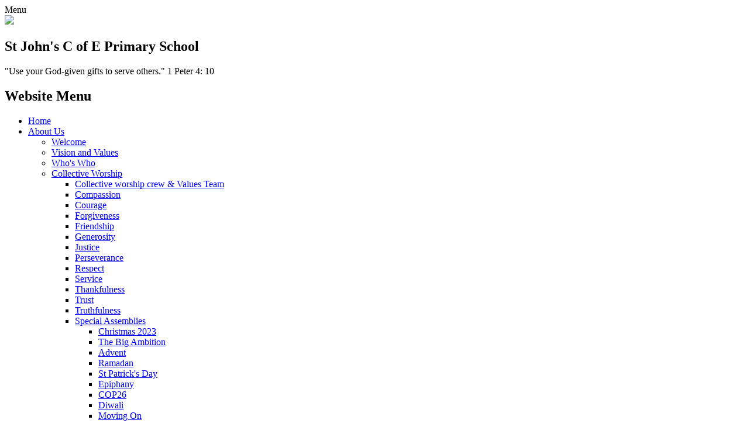

--- FILE ---
content_type: text/html; charset=utf-8
request_url: https://www.st-johns-pri.bham.sch.uk/day-18/
body_size: 142507
content:

<!doctype html>

            <!--[if IE 6]><html class="lt-ie10 lt-ie9 lt-ie8 lt-ie7 ie6 ie responsive" lang="en"><![endif]-->
            <!--[if IE 7]><html class="lt-ie10 lt-ie9 lt-ie8 ie7 ie responsive" lang="en"><![endif]-->
            <!--[if IE 8]><html class="lt-ie10 lt-ie9 ie8 ie responsive" lang="en"><![endif]-->
            <!--[if IE 9]><html class="lt-ie10 ie9 ie responsive" lang="en"><![endif]-->
            <!--[if gt IE 9]><!--><html class="responsive" lang="en"><!--<![endif]-->
            
  <head>
    <meta charset="utf-8">
    <meta http-equiv="X-UA-Compatible" content="IE=edge">
    <meta name="viewport" content="width=device-width, initial-scale=1, user-scalable=no">
    <meta name="description" content="St John's C of E Primary School">

    <title>Day 18 | St John's C of E Primary School</title>

    




  <link rel="stylesheet" href="https://primarysite-prod-sorted.s3.amazonaws.com/static/7.0.4/gen/presenter_prologue_css.7b7812f9.css" type="text/css">




<style type="text/css">
  .ps_primarysite-editor_panel-site-coloured-content {
    background-color: #fff!important;
  }
</style>


  <link rel="stylesheet" href="https://primarysite-prod-sorted.s3.amazonaws.com/static/7.0.4/gen/all-site-icon-choices.034951b5.css" type="text/css">



    
    <link rel="shortcut icon" href="https://primarysite-prod.s3.amazonaws.com/theme/StJohnsCofEPrimary/favicon.ico">
    <link rel="apple-touch-icon" href="https://primarysite-prod.s3.amazonaws.com/theme/StJohnsCofEPrimary/apple-touch-icon-precomposed.png">
    <link rel="apple-touch-icon-precomposed" href="https://primarysite-prod.s3.amazonaws.com/theme/StJohnsCofEPrimary/apple-touch-icon-precomposed.png">
    
    <meta name="application-name" content="St John's C of E Primary School">
    <meta name="msapplication-TileColor" content="#102c82">
    <meta name="msapplication-TileImage" content="https://primarysite-prod.s3.amazonaws.com/theme/StJohnsCofEPrimary/metro-icon.png">

    
    <link rel="stylesheet" type="text/css" href="https://primarysite-prod.s3.amazonaws.com/theme/StJohnsCofEPrimary/style-global.css">
    <link rel="stylesheet" type="text/css" media="(min-width: 981px)" href="https://primarysite-prod.s3.amazonaws.com/theme/StJohnsCofEPrimary/style.css">
    <link rel="stylesheet" type="text/css" media="(max-width: 980px)" href="https://primarysite-prod.s3.amazonaws.com/theme/StJohnsCofEPrimary/style-responsive.css">

    
    <link href="https://fonts.googleapis.com/css?family=Just+Another+Hand|Muli:400,400i,600,600i,700,700i,800,800i" rel="stylesheet">
    
    

    

<script>
  // This is the first instance of `window.psProps`, so if these values are removed, make sure
  // `window.psProps = {};` is still there because it's used in other places.
  window.psProps = {
    lazyLoadFallbackScript: 'https://primarysite-prod-sorted.s3.amazonaws.com/static/7.0.4/gen/lazy_load.1bfa9561.js',
    picturefillScript: 'https://primarysite-prod-sorted.s3.amazonaws.com/static/7.0.4/gen/picturefill.a26ebc92.js'
  };
</script>


  <script type="text/javascript" src="https://primarysite-prod-sorted.s3.amazonaws.com/static/7.0.4/gen/presenter_prologue_js.cfb79a3d.js"></script>


<script type="text/javascript">
  function ie() {
    for (var v = 3, el = document.createElement('b'), all = el.all || [];
      el.innerHTML = '<!--[if gt IE ' + (++v) + ']><i><![endif]-->', all[0]; );
    return v > 4 ? v : document.documentMode;
  }

  $(function() {
    switch (ie()) {
      case 10:
        ps.el.html.addClass('ie10');
      case 9:
      case 8:
        ps.el.body.prepend(
          '<div class="unsupported-browser">' +
            '<span class="warning-logo">&#xe00a; </span>' +
            'This website may not display correctly as you are using an old version of ' +
            'Internet Explorer. <a href="/primarysite/unsupported-browser/">More info</a>' +
          '</div>');
        break;
    }
  });
</script>

<script type="text/javascript">
  $(function() {
    ps.el.body
      .data('social_media_url', 'https://social.secure-primarysite.net/site/st-johns-cofe-primary/')
      .data('social_media_api', 'https://social.secure-primarysite.net/api/site-connected/st-johns-cofe-primary/')
      .data('STATIC_URL', 'https://primarysite-prod-sorted.s3.amazonaws.com/static/7.0.4/')
      .data('site_width', 818)
      .data('news_width', 630)
      .data('csrf_token', 'IKZgOXN8lLIOA5vkJIQZ2hYeBxvYUn6TJw6aLQ5t8rbelDdfn3ikQkz41OMvHRNy')
      .data('disable_right_click', 'True')
      .data('normalize_css', 'https://primarysite-prod-sorted.s3.amazonaws.com/static/7.0.4/gen/normalize_css.7bf5a737.css')
      .data('ck_editor_counterbalances', 'https://primarysite-prod-sorted.s3.amazonaws.com/static/7.0.4/gen/ck_editor_counterbalances.2519b40e.css')
      .data('basic_site', false)
      // Seasonal Effects
      .data('include_seasonal_effects', '')
      .data('show_seasonal_effects_on_page', '')
      .data('seasonal_effect', '3')
      .data('can_enable_seasonal_effects', 'True')
      .data('seasonal_effect_active', 'False')
      .data('disablePicturesBlock', false)
      .data('hasNewCookiePopup', true);

    if (document.documentElement.dataset.userId) {
      window.updateCsrf();
    }
  });
</script>


<script>

function recaptchaCallback() {
    grecaptcha.ready(function() {
        var grecaptcha_execute = function(){
    grecaptcha.execute('6LcHwgAiAAAAAJ6ncdKlMyB1uNoe_CBvkfgBiJz1', {action: 'homepage'}).then(function(token) {
        document.querySelectorAll('input.django-recaptcha-hidden-field').forEach(function (value) {
            value.value = token;
        });
        return token;
    })
};
grecaptcha_execute()
setInterval(grecaptcha_execute, 120000);


    });
  };
</script>






  </head>

  <body>
    

    <div class="responsive-bar visible-small">
      <span class="navbar-toggle website-navbar-toggle visible-small" data-nav="website"></span>
      <span class="navigation-bar-title">Menu</span>
      <span class="responsive-bar-search icon-font-magnify"></span>   
    </div>
      
    <div class="container">           
           
      <header class="main-header">
        
        <a href="/" class="home-link" title="Home Page">
          <img src="https://primarysite-prod.s3.amazonaws.com/theme/StJohnsCofEPrimary/school-logo.jpg"/>
        </a>
        <section class="school-title">
        	<h2>St John's C of E Primary School</h2>
          <p><span>"Use your God-given gifts to serve others."</span> 1 Peter 4: 10</p>
        </section>        
        
      </header>
      
      
      
        <section class="full-width-slide responsive-slideshow">
          

<script type="text/javascript">
  var slideshows = (slideshows || []).concat({"full-width-slide": {"autoplay": 4, "identifier": "full-width-slide", "images": [{"image": "https://primarysite-prod-sorted.s3.amazonaws.com/st-johns-cofe-primary/UploadedImage/e543ca10fd1b46d9a97737145260abc8.jpg"}, {"image": "https://primarysite-prod-sorted.s3.amazonaws.com/st-johns-cofe-primary/UploadedImage/a340cbb1d0be44bb82e51b99cf80b0df.jpg"}, {"image": "https://primarysite-prod-sorted.s3.amazonaws.com/st-johns-cofe-primary/UploadedImage/4655604a52994fc88d54b61a23439b5c.jpg"}, {"image": "https://primarysite-prod-sorted.s3.amazonaws.com/st-johns-cofe-primary/UploadedImage/8b740dbbd4b44a6e8e5bc3d5b146dabe.jpg"}, {"image": "https://primarysite-prod-sorted.s3.amazonaws.com/st-johns-cofe-primary/UploadedImage/23ebed7d93b342a1bf99441a23f832f0.jpg"}, {"image": "https://primarysite-prod-sorted.s3.amazonaws.com/st-johns-cofe-primary/UploadedImage/720018fabf7e4dd586a21fb94f33f70d.jpg"}, {"image": "https://primarysite-prod-sorted.s3.amazonaws.com/st-johns-cofe-primary/UploadedImage/b1ab973923284b0a9361625ece8813ed.jpg"}, {"image": "https://primarysite-prod-sorted.s3.amazonaws.com/st-johns-cofe-primary/UploadedImage/fae585690f8746469b6c1fc2fe2626c7.jpg"}], "is_fullscreen": true, "show_on_mobile": false, "slideshow_description": ""}});
</script>


  
    <script async type="text/javascript" src="https://primarysite-prod-sorted.s3.amazonaws.com/static/7.0.4/gen/responsive_slideshow.23d621a3.js"></script>
  


        </section>
      
      
        <nav class="main-nav mobile-nav small">
          <span class="close-mobile-nav" data-nav="website"></span>
          <h2 class="ps_mobile-header">Website Menu</h2>

          <ul>
            <li class="ps_topic_link home-btn"><a href="/">Home</a></li>
            <li class="ps_nav-top-level ps_submenu ps_topic_link ps_topic_slug_about-us"><a href="/topic/about-us" >About Us</a><ul><li class="  ps_page_link ps_page_slug_welcome"><a href="/welcome/" >Welcome</a></li>
<li class="  ps_page_link ps_page_slug_vision-and-values"><a href="/vision-and-values/" >Vision and Values</a></li>
<li class="  ps_page_link ps_page_slug_whos-who"><a href="/whos-who/" >Who&#x27;s Who</a></li>
<li class=" ps_submenu ps_page_link ps_page_slug_collective-worship"><a href="/collective-worship/" >Collective Worship</a><ul><li class="  ps_page_link ps_page_slug_collective-worship-crew-values-team"><a href="/collective-worship-crew-values-team/" >Collective worship crew &amp; Values Team</a></li>
<li class="  ps_page_link ps_page_slug_compassion-1"><a href="/compassion-1/" >Compassion</a></li>
<li class="  ps_page_link ps_page_slug_courage-1"><a href="/courage-1/" >Courage</a></li>
<li class="  ps_page_link ps_page_slug_forgiveness-1"><a href="/forgiveness-1/" >Forgiveness</a></li>
<li class="  ps_page_link ps_page_slug_friendship-1"><a href="/friendship-1/" >Friendship</a></li>
<li class="  ps_page_link ps_page_slug_generosity-1"><a href="/generosity-1/" >Generosity</a></li>
<li class="  ps_page_link ps_page_slug_justice-1"><a href="/justice-1/" >Justice</a></li>
<li class="  ps_page_link ps_page_slug_perseverance-1"><a href="/perseverance-1/" >Perseverance</a></li>
<li class="  ps_page_link ps_page_slug_respect-1"><a href="/respect-1/" >Respect</a></li>
<li class="  ps_page_link ps_page_slug_service-1"><a href="/service-1/" >Service</a></li>
<li class="  ps_page_link ps_page_slug_thankfulness-1"><a href="/thankfulness-1/" >Thankfulness</a></li>
<li class="  ps_page_link ps_page_slug_trust-1"><a href="/trust-1/" >Trust</a></li>
<li class="  ps_page_link ps_page_slug_truthfulness-1"><a href="/truthfulness-1/" >Truthfulness</a></li>
<li class=" ps_submenu ps_page_link ps_page_slug_special-assemblies"><a href="/special-assemblies/" >Special Assemblies</a><ul><li class="  ps_page_link ps_page_slug_christmas-2023"><a href="/christmas-2023/" >Christmas 2023</a></li>
<li class="  ps_page_link ps_page_slug_the-big-ambition"><a href="/the-big-ambition/" >The Big Ambition</a></li>
<li class="  ps_page_link ps_page_slug_advent"><a href="/advent/" >Advent</a></li>
<li class="  ps_page_link ps_page_slug_ramadan"><a href="/ramadan/" >Ramadan</a></li>
<li class="  ps_page_link ps_page_slug_st-patricks-day"><a href="/st-patricks-day/" >St Patrick&#x27;s Day</a></li>
<li class="  ps_page_link ps_page_slug_epiphany"><a href="/epiphany/" >Epiphany</a></li>
<li class="  ps_page_link ps_page_slug_cop26"><a href="/cop26/" >COP26</a></li>
<li class="  ps_page_link ps_page_slug_diwali"><a href="/diwali/" >Diwali</a></li>
<li class="  ps_page_link ps_page_slug_moving-on"><a href="/moving-on/" >Moving On</a></li>
<li class="  ps_page_link ps_page_slug_euros-2020"><a href="/euros-2020/" >Euros 2020</a></li>
<li class="  ps_page_link ps_page_slug_all-different-all-equal-all-growing-together"><a href="/all-different-all-equal-all-growing-together/" >All different, all equal, all growing together</a></li>
<li class="  ps_page_link ps_page_slug_st-georges-day"><a href="/st-georges-day/" >St George&#x27;s Day</a></li>
<li class="  ps_page_link ps_page_slug_hrh-duke-of-edinburgh-a-life-well-lived"><a href="/hrh-duke-of-edinburgh-a-life-well-lived/" >HRH Duke of Edinburgh &#x27;A life well lived&#x27;</a></li>
<li class="  ps_page_link ps_page_slug_lent-and-easter"><a href="/lent-and-easter/" >Lent and Easter</a></li>
<li class="  ps_page_link ps_page_slug_safer-internet-day"><a href="/safer-internet-day/" >Safer Internet Day</a></li>
<li class="  ps_page_link ps_page_slug_christmas"><a href="/christmas/" >Christmas</a></li>
<li class="  ps_page_link ps_page_slug_christingle"><a href="/christingle/" >Christingle</a></li>
<li class="  ps_page_link ps_page_slug_children-in-need"><a href="/children-in-need/" >Children in Need</a></li>
<li class="  ps_page_link ps_page_slug_remembrance-day"><a href="/remembrance-day/" >Remembrance Day</a></li>
<li class="  ps_page_link ps_page_slug_anti-bullying"><a href="/anti-bullying/" >Anti-Bullying</a></li>
<li class="  ps_page_link ps_page_slug_black-history-day"><a href="/black-history-day/" >Black History Day</a></li>
<li class="  ps_page_link ps_page_slug_harvest-1"><a href="/harvest-1/" >Harvest</a></li>
<li class="  ps_page_link ps_page_slug_new-year"><a href="/new-year/" >New Year</a></li>
<li class="  ps_page_link ps_page_slug_peace-in-europe"><a href="/peace-in-europe/" >Peace in Europe</a></li></ul></li>
<li class="  ps_page_link ps_page_slug_our-lockdown-youtube-collective-worships"><a href="/our-lockdown-youtube-collective-worships/" >Our lockdown Youtube collective worships</a></li>
<li class=" ps_submenu ps_page_link ps_page_slug_2024-advent-calendar"><a href="/2024-advent-calendar/" >2024 Advent Calendar</a><ul><li class="  ps_page_link ps_page_slug_day-1-3"><a href="/day-1-3/" >Day 1</a></li>
<li class="  ps_page_link ps_page_slug_day-2-3"><a href="/day-2-3/" >Day 2</a></li>
<li class="  ps_page_link ps_page_slug_day-3-3"><a href="/day-3-3/" >Day 3</a></li>
<li class="  ps_page_link ps_page_slug_day-4-3"><a href="/day-4-3/" >Day 4</a></li>
<li class="  ps_page_link ps_page_slug_day-5-3"><a href="/day-5-3/" >Day 5</a></li>
<li class="  ps_page_link ps_page_slug_day-6-3"><a href="/day-6-3/" >Day 6</a></li>
<li class="  ps_page_link ps_page_slug_day-7-3"><a href="/day-7-3/" >Day 7</a></li>
<li class="  ps_page_link ps_page_slug_day-8-3"><a href="/day-8-3/" >Day 8</a></li>
<li class="  ps_page_link ps_page_slug_day-9-3"><a href="/day-9-3/" >Day 9</a></li>
<li class="  ps_page_link ps_page_slug_day-10-3"><a href="/day-10-3/" >Day 10</a></li>
<li class="  ps_page_link ps_page_slug_day-11-3"><a href="/day-11-3/" >Day 11</a></li>
<li class="  ps_page_link ps_page_slug_day-12-3"><a href="/day-12-3/" >Day 12</a></li>
<li class="  ps_page_link ps_page_slug_day-13-3"><a href="/day-13-3/" >Day 13</a></li>
<li class="  ps_page_link ps_page_slug_day-14-3"><a href="/day-14-3/" >Day 14</a></li>
<li class="  ps_page_link ps_page_slug_day-15-3"><a href="/day-15-3/" >Day 15</a></li>
<li class="  ps_page_link ps_page_slug_day-16-3"><a href="/day-16-3/" >Day 16</a></li>
<li class="  ps_page_link ps_page_slug_day-17-3"><a href="/day-17-3/" >Day 17</a></li>
<li class="  ps_page_link ps_page_slug_day-18-3"><a href="/day-18-3/" >Day 18</a></li>
<li class="  ps_page_link ps_page_slug_day-19-3"><a href="/day-19-3/" >Day 19</a></li>
<li class="  ps_page_link ps_page_slug_day-20-3"><a href="/day-20-3/" >Day 20</a></li>
<li class="  ps_page_link ps_page_slug_day-21-3"><a href="/day-21-3/" >Day 21</a></li>
<li class="  ps_page_link ps_page_slug_day-22-3"><a href="/day-22-3/" >Day 22</a></li>
<li class="  ps_page_link ps_page_slug_day-23-3"><a href="/day-23-3/" >Day 23</a></li>
<li class="  ps_page_link ps_page_slug_day-24-3"><a href="/day-24-3/" >Day 24</a></li></ul></li>
<li class=" ps_submenu ps_page_link ps_page_slug_2023-advent-calendar"><a href="/2023-advent-calendar/" >2023 Advent Calendar</a><ul><li class="  ps_page_link ps_page_slug_day-1-2"><a href="/day-1-2/" >Day 1</a></li>
<li class="  ps_page_link ps_page_slug_day-2-2"><a href="/day-2-2/" >Day 2</a></li>
<li class="  ps_page_link ps_page_slug_day-3-2"><a href="/day-3-2/" >Day 3</a></li>
<li class="  ps_page_link ps_page_slug_day-4-2"><a href="/day-4-2/" >Day 4</a></li>
<li class="  ps_page_link ps_page_slug_day-5-2"><a href="/day-5-2/" >Day 5</a></li>
<li class="  ps_page_link ps_page_slug_day-6-2"><a href="/day-6-2/" >Day 6</a></li>
<li class="  ps_page_link ps_page_slug_day-7-2"><a href="/day-7-2/" >Day 7</a></li>
<li class="  ps_page_link ps_page_slug_day-8-2"><a href="/day-8-2/" >Day 8</a></li>
<li class="  ps_page_link ps_page_slug_day-9-2"><a href="/day-9-2/" >Day 9</a></li>
<li class="  ps_page_link ps_page_slug_day-10-2"><a href="/day-10-2/" >Day 10</a></li>
<li class="  ps_page_link ps_page_slug_day-11-2"><a href="/day-11-2/" >Day 11</a></li>
<li class="  ps_page_link ps_page_slug_day-12-2"><a href="/day-12-2/" >Day 12</a></li>
<li class="  ps_page_link ps_page_slug_day-13-2"><a href="/day-13-2/" >Day 13</a></li>
<li class="  ps_page_link ps_page_slug_day-14-2"><a href="/day-14-2/" >Day 14</a></li>
<li class="  ps_page_link ps_page_slug_day-15-2"><a href="/day-15-2/" >Day 15</a></li>
<li class="  ps_page_link ps_page_slug_day-16-2"><a href="/day-16-2/" >Day 16</a></li>
<li class="  ps_page_link ps_page_slug_day-17-2"><a href="/day-17-2/" >Day 17</a></li>
<li class="  ps_page_link ps_page_slug_day-18-2"><a href="/day-18-2/" >Day 18</a></li>
<li class="  ps_page_link ps_page_slug_day-19-2"><a href="/day-19-2/" >Day 19</a></li>
<li class="  ps_page_link ps_page_slug_day-20-2"><a href="/day-20-2/" >Day 20</a></li>
<li class="  ps_page_link ps_page_slug_day-21-2"><a href="/day-21-2/" >Day 21</a></li>
<li class="  ps_page_link ps_page_slug_day-22-2"><a href="/day-22-2/" >Day 22</a></li>
<li class="  ps_page_link ps_page_slug_day-23-2"><a href="/day-23-2/" >Day 23</a></li>
<li class="  ps_page_link ps_page_slug_day-24-2"><a href="/day-24-2/" >Day 24</a></li></ul></li>
<li class=" ps_submenu ps_page_link ps_page_slug_2022-advent-calendar"><a href="/2022-advent-calendar/" >2022 Advent Calendar</a><ul><li class="  ps_page_link ps_page_slug_day-1-1"><a href="/day-1-1/" >Day 1</a></li>
<li class="  ps_page_link ps_page_slug_day-2-1"><a href="/day-2-1/" >Day 2</a></li>
<li class="  ps_page_link ps_page_slug_day-3-1"><a href="/day-3-1/" >Day 3</a></li>
<li class="  ps_page_link ps_page_slug_day-4-1"><a href="/day-4-1/" >Day 4</a></li>
<li class="  ps_page_link ps_page_slug_day-5-1"><a href="/day-5-1/" >Day 5</a></li>
<li class="  ps_page_link ps_page_slug_day-6-1"><a href="/day-6-1/" >Day 6</a></li>
<li class="  ps_page_link ps_page_slug_day-7-1"><a href="/day-7-1/" >Day 7</a></li>
<li class="  ps_page_link ps_page_slug_day-8-1"><a href="/day-8-1/" >Day 8</a></li>
<li class="  ps_page_link ps_page_slug_day-9-1"><a href="/day-9-1/" >Day 9</a></li>
<li class="  ps_page_link ps_page_slug_day-10-1"><a href="/day-10-1/" >Day 10</a></li>
<li class="  ps_page_link ps_page_slug_day-11-1"><a href="/day-11-1/" >Day 11</a></li>
<li class="  ps_page_link ps_page_slug_day-12-1"><a href="/day-12-1/" >Day 12</a></li>
<li class="  ps_page_link ps_page_slug_day-13-1"><a href="/day-13-1/" >Day 13</a></li>
<li class="  ps_page_link ps_page_slug_day-14-1"><a href="/day-14-1/" >Day 14</a></li>
<li class="  ps_page_link ps_page_slug_day-15-1"><a href="/day-15-1/" >Day 15</a></li>
<li class="  ps_page_link ps_page_slug_day-16-1"><a href="/day-16-1/" >Day 16</a></li>
<li class="  ps_page_link ps_page_slug_day-17-1"><a href="/day-17-1/" >Day 17</a></li>
<li class="  ps_page_link ps_page_slug_day-18-1"><a href="/day-18-1/" >Day 18</a></li>
<li class="  ps_page_link ps_page_slug_day-19-1"><a href="/day-19-1/" >Day 19</a></li>
<li class="  ps_page_link ps_page_slug_day-20-1"><a href="/day-20-1/" >Day 20</a></li>
<li class="  ps_page_link ps_page_slug_day-21-1"><a href="/day-21-1/" >Day 21</a></li>
<li class="  ps_page_link ps_page_slug_day-22-1"><a href="/day-22-1/" >Day 22</a></li>
<li class="  ps_page_link ps_page_slug_day-23-1"><a href="/day-23-1/" >Day 23</a></li>
<li class="  ps_page_link ps_page_slug_day-24-1"><a href="/day-24-1/" >Day 24</a></li></ul></li>
<li class=" ps_submenu ps_page_link ps_page_slug_2021-makaton-advent-calendar"><a href="/2021-makaton-advent-calendar/" >2021 Makaton Advent Calendar</a><ul><li class="  ps_page_link ps_page_slug_day-1"><a href="/day-1/" >Day 1</a></li>
<li class="  ps_page_link ps_page_slug_day-2"><a href="/day-2/" >Day 2</a></li>
<li class="  ps_page_link ps_page_slug_day-3"><a href="/day-3/" >Day 3</a></li>
<li class="  ps_page_link ps_page_slug_day-4"><a href="/day-4/" >Day 4</a></li>
<li class="  ps_page_link ps_page_slug_day-5"><a href="/day-5/" >Day 5</a></li>
<li class="  ps_page_link ps_page_slug_day-6"><a href="/day-6/" >Day 6</a></li>
<li class="  ps_page_link ps_page_slug_day-7"><a href="/day-7/" >Day 7</a></li>
<li class="  ps_page_link ps_page_slug_day-8"><a href="/day-8/" >Day 8</a></li>
<li class="  ps_page_link ps_page_slug_day-9"><a href="/day-9/" >Day 9</a></li>
<li class="  ps_page_link ps_page_slug_day-10"><a href="/day-10/" >Day 10</a></li>
<li class="  ps_page_link ps_page_slug_day-11"><a href="/day-11/" >Day 11</a></li>
<li class="  ps_page_link ps_page_slug_day-12"><a href="/day-12/" >Day 12</a></li>
<li class="  ps_page_link ps_page_slug_day-13"><a href="/day-13/" >Day 13</a></li>
<li class="  ps_page_link ps_page_slug_day-14"><a href="/day-14/" >Day 14</a></li>
<li class="  ps_page_link ps_page_slug_day-15"><a href="/day-15/" >Day 15</a></li>
<li class="  ps_page_link ps_page_slug_day-16"><a href="/day-16/" >Day 16</a></li>
<li class="  ps_page_link ps_page_slug_day-17"><a href="/day-17/" >Day 17</a></li>
<li class="  ps_page_link ps_page_slug_day-18"><a href="/day-18/" >Day 18</a></li>
<li class="  ps_page_link ps_page_slug_day-19"><a href="/day-19/" >Day 19</a></li>
<li class="  ps_page_link ps_page_slug_day-20"><a href="/day-20/" >Day 20</a></li>
<li class="  ps_page_link ps_page_slug_day-21"><a href="/day-21/" >Day 21</a></li>
<li class="  ps_page_link ps_page_slug_day-22"><a href="/day-22/" >Day 22</a></li>
<li class="  ps_page_link ps_page_slug_day-23"><a href="/day-23/" >Day 23</a></li>
<li class="  ps_page_link ps_page_slug_day-24"><a href="/day-24/" >Day 24</a></li></ul></li>
<li class=" ps_submenu ps_page_link ps_page_slug_lent-challenge-compassionate-crusaders"><a href="/lent-challenge-compassionate-crusaders/" >Lent challenge - Compassionate Crusaders</a><ul><li class="  ps_page_link ps_page_slug_day-1-wednesday-5th-march"><a href="/day-1-wednesday-5th-march/" >Day 1 Wednesday 5th March</a></li>
<li class="  ps_page_link ps_page_slug_day-2-thursday-6th-march"><a href="/day-2-thursday-6th-march/" >Day 2 Thursday 6th March</a></li>
<li class="  ps_page_link ps_page_slug_day-3-friday-7th-march"><a href="/day-3-friday-7th-march/" >Day 3 Friday 7th March</a></li>
<li class="  ps_page_link ps_page_slug_day-4-monday-10th-march"><a href="/day-4-monday-10th-march/" >Day 4 Monday 10th March</a></li>
<li class="  ps_page_link ps_page_slug_day-5-tuesday-11th-march"><a href="/day-5-tuesday-11th-march/" >Day 5 Tuesday 11th March</a></li>
<li class="  ps_page_link ps_page_slug_day-6-wednesday-12th-march"><a href="/day-6-wednesday-12th-march/" >Day 6 Wednesday 12th March</a></li>
<li class="  ps_page_link ps_page_slug_day-7-thursday-13th-march"><a href="/day-7-thursday-13th-march/" >Day 7 Thursday 13th March</a></li>
<li class="  ps_page_link ps_page_slug_day-8-friday-14th-march"><a href="/day-8-friday-14th-march/" >Day 8 Friday 14th March</a></li>
<li class="  ps_page_link ps_page_slug_day-9-monday-17th-march"><a href="/day-9-monday-17th-march/" >Day 9 Monday 17th March</a></li>
<li class="  ps_page_link ps_page_slug_day-10-tuesday-18th-march"><a href="/day-10-tuesday-18th-march/" >Day 10 Tuesday 18th March</a></li>
<li class="  ps_page_link ps_page_slug_day-11-wednesday-19th-march"><a href="/day-11-wednesday-19th-march/" >Day 11 Wednesday 19th March</a></li>
<li class="  ps_page_link ps_page_slug_day-12-thursday-20th-march"><a href="/day-12-thursday-20th-march/" >Day 12 Thursday 20th March</a></li>
<li class="  ps_page_link ps_page_slug_day-13-friday-21st-march"><a href="/day-13-friday-21st-march/" >Day 13 Friday 21st March</a></li>
<li class="  ps_page_link ps_page_slug_day-14-monday-24th-march"><a href="/day-14-monday-24th-march/" >Day 14 Monday 24th March</a></li>
<li class="  ps_page_link ps_page_slug_day-15-tuesday-25th-march"><a href="/day-15-tuesday-25th-march/" >Day 15 Tuesday 25th March</a></li>
<li class="  ps_page_link ps_page_slug_day-16-wednesday-26th-march"><a href="/day-16-wednesday-26th-march/" >Day 16 Wednesday 26th March</a></li>
<li class="  ps_page_link ps_page_slug_day-17-thursday-27th-march"><a href="/day-17-thursday-27th-march/" >Day 17 Thursday 27th March</a></li>
<li class="  ps_page_link ps_page_slug_day-18-friday-28th-march"><a href="/day-18-friday-28th-march/" >Day 18 Friday 28th March</a></li>
<li class="  ps_page_link ps_page_slug_day-19-monday-31st-march"><a href="/day-19-monday-31st-march/" >Day 19 Monday 31st March</a></li>
<li class="  ps_page_link ps_page_slug_day-20-tuesday-1st-april"><a href="/day-20-tuesday-1st-april/" >Day 20 Tuesday 1st April</a></li>
<li class="  ps_page_link ps_page_slug_day-21-wednesday-2nd-april"><a href="/day-21-wednesday-2nd-april/" >Day 21 Wednesday 2nd April</a></li>
<li class="  ps_page_link ps_page_slug_day-22-thursday-3rd-april"><a href="/day-22-thursday-3rd-april/" >Day 22 Thursday 3rd April</a></li>
<li class="  ps_page_link ps_page_slug_day-23-friday-4th-april"><a href="/day-23-friday-4th-april/" >Day 23 Friday 4th April</a></li>
<li class="  ps_page_link ps_page_slug_day-24-monday-7th-april"><a href="/day-24-monday-7th-april/" >Day 24 Monday 7th April</a></li>
<li class="  ps_page_link ps_page_slug_day-25-tuesday-8th-april"><a href="/day-25-tuesday-8th-april/" >Day 25 Tuesday 8th April</a></li>
<li class="  ps_page_link ps_page_slug_day-26-wednesday-9th-april"><a href="/day-26-wednesday-9th-april/" >Day 26 Wednesday 9th April</a></li>
<li class="  ps_page_link ps_page_slug_day-27-thursday-10th-april"><a href="/day-27-thursday-10th-april/" >Day 27 Thursday 10th April</a></li>
<li class="  ps_page_link ps_page_slug_day-28-friday-11th-april"><a href="/day-28-friday-11th-april/" >Day 28 Friday 11th April</a></li></ul></li></ul></li>
<li class="  ps_page_link ps_page_slug_safeguarding"><a href="/safeguarding/" >Safeguarding</a></li>
<li class="  ps_page_link ps_page_slug_our-prospectus"><a href="/our-prospectus/" >Our Prospectus</a></li>
<li class="  ps_page_link ps_page_slug_contact-details"><a href="/contact-details/" >Contact Details</a></li>
<li class="  ps_page_link ps_page_slug_vacancies"><a href="/vacancies/" >Vacancies</a></li></ul></li>
            <li class="ps_nav-top-level ps_submenu ps_topic_link ps_topic_slug_statutory-information"><a href="/topic/statutory-information" >Statutory Information</a><ul><li class=" ps_submenu ps_page_link ps_page_slug_st-johns-ce-curriculum-materials"><a href="/st-johns-ce-curriculum-materials/" >St John&#x27;s CE Curriculum Materials</a><ul><li class="  ps_page_link ps_page_slug_curriculum-intent-and-implementation"><a href="/curriculum-intent-and-implementation/" >Curriculum Intent and Implementation</a></li>
<li class="  ps_page_link ps_page_slug_curriculum-overview"><a href="/curriculum-overview/" >Curriculum overview</a></li>
<li class="  ps_page_link ps_page_slug_well-being-1"><a href="/well-being-1/" >Well-being</a></li>
<li class=" ps_submenu ps_page_link ps_page_slug_planning-by-year-group"><a href="/planning-by-year-group/" >Planning by Year group</a><ul><li class=" ps_submenu ps_page_link ps_page_slug_early-years-2"><a href="/early-years-2/" >Early Years</a><ul><li class="  ps_page_link ps_page_slug_eyfs-curriculum-overviews"><a href="/eyfs-curriculum-overviews/" >EYFS Curriculum Overviews</a></li>
<li class="  ps_page_link ps_page_slug_progression-maps"><a href="/progression-maps/" >Progression Maps</a></li>
<li class="  ps_page_link ps_page_slug_phonics-3"><a href="/phonics-3/" >Phonics</a></li>
<li class="  ps_page_link ps_page_slug_skills-progression"><a href="/skills-progression/" >Skills Progression</a></li></ul></li>
<li class="  ps_page_link ps_page_slug_year-1-6"><a href="/year-1-6/" >Year 1</a></li>
<li class="  ps_page_link ps_page_slug_year-2-6"><a href="/year-2-6/" >Year 2</a></li>
<li class="  ps_page_link ps_page_slug_year-3-5"><a href="/year-3-5/" >Year 3</a></li>
<li class="  ps_page_link ps_page_slug_year-4-6"><a href="/year-4-6/" >Year 4</a></li>
<li class="  ps_page_link ps_page_slug_year-5-5"><a href="/year-5-5/" >Year 5</a></li>
<li class="  ps_page_link ps_page_slug_year-6-5"><a href="/year-6-5/" >Year 6</a></li></ul></li>
<li class=" ps_submenu ps_page_link ps_page_slug_planning-by-subject"><a href="/planning-by-subject/" >Planning by Subject</a><ul><li class=" ps_submenu ps_page_link ps_page_slug_english-6"><a href="/english-6/" >English</a><ul><li class=" ps_submenu ps_page_link ps_page_slug_english-curriculum-overviews"><a href="/english-curriculum-overviews/" >English Curriculum Overviews</a><ul><li class="  ps_page_link ps_page_slug_nursery-4"><a href="/nursery-4/" >Nursery</a></li>
<li class="  ps_page_link ps_page_slug_reception-5"><a href="/reception-5/" >Reception</a></li>
<li class="  ps_page_link ps_page_slug_year-1-4"><a href="/year-1-4/" >Year 1</a></li>
<li class="  ps_page_link ps_page_slug_year-2-4"><a href="/year-2-4/" >Year 2</a></li>
<li class="  ps_page_link ps_page_slug_year-3-4"><a href="/year-3-4/" >Year 3</a></li>
<li class="  ps_page_link ps_page_slug_year-4-4"><a href="/year-4-4/" >Year 4</a></li>
<li class="  ps_page_link ps_page_slug_year-5-4"><a href="/year-5-4/" >Year 5</a></li>
<li class="  ps_page_link ps_page_slug_year-6-4"><a href="/year-6-4/" >Year 6</a></li></ul></li>
<li class="  ps_page_link ps_page_slug_phonics-and-early-reading"><a href="/phonics-and-early-reading/" >Phonics and Early Reading</a></li>
<li class="  ps_page_link ps_page_slug_reading-2"><a href="/reading-2/" >Reading</a></li>
<li class="  ps_page_link ps_page_slug_writing-2"><a href="/writing-2/" >Writing</a></li>
<li class="  ps_page_link ps_page_slug_spelling-3"><a href="/spelling-3/" >Spelling</a></li>
<li class="  ps_page_link ps_page_slug_oracy"><a href="/oracy/" >Oracy</a></li></ul></li>
<li class=" ps_submenu ps_page_link ps_page_slug_maths-9"><a href="/maths-9/" >Maths</a><ul><li class="  ps_page_link ps_page_slug_termly-overviews"><a href="/termly-overviews/" >Termly Overviews</a></li>
<li class="  ps_page_link ps_page_slug_calculation-policy"><a href="/calculation-policy/" >Calculation Policy</a></li>
<li class="  ps_page_link ps_page_slug_times-tables"><a href="/times-tables/" >Times Tables</a></li>
<li class="  ps_page_link ps_page_slug_maths-in-the-curriculum"><a href="/maths-in-the-curriculum/" >Maths in the curriculum</a></li>
<li class="  ps_page_link ps_page_slug_early-years-1"><a href="/early-years-1/" >Early Years</a></li>
<li class="  ps_page_link ps_page_slug_parent-support"><a href="/parent-support/" >Parent Support</a></li></ul></li>
<li class="  ps_page_link ps_page_slug_science-7"><a href="/science-7/" >Science</a></li>
<li class="  ps_page_link ps_page_slug_history-3"><a href="/history-3/" >History</a></li>
<li class="  ps_page_link ps_page_slug_art-and-design"><a href="/art-and-design/" >Art and Design</a></li>
<li class="  ps_page_link ps_page_slug_re-2"><a href="/re-2/" >RE</a></li>
<li class="  ps_page_link ps_page_slug_computing-9"><a href="/computing-9/" >Computing</a></li>
<li class="  ps_page_link ps_page_slug_pe-5"><a href="/pe-5/" >PE</a></li>
<li class="  ps_page_link ps_page_slug_modern-foreign-language"><a href="/modern-foreign-language/" >Modern Foreign Language</a></li>
<li class="  ps_page_link ps_page_slug_music-3"><a href="/music-3/" >Music</a></li>
<li class="  ps_page_link ps_page_slug_psher-education-personal-social-health-economic-re"><a href="/psher-education-personal-social-health-economic-re/" >PSHER Education (Personal, Social, Health, Economic &amp; Relationships)</a></li>
<li class="  ps_page_link ps_page_slug_geography-3"><a href="/geography-3/" >Geography</a></li>
<li class="  ps_page_link ps_page_slug_design-and-technology"><a href="/design-and-technology/" >Design and Technology</a></li></ul></li>
<li class="  ps_page_link ps_page_slug_subject-champions"><a href="/subject-champions/" >Subject Champions</a></li>
<li class="  ps_page_link ps_page_slug_teaching-and-learning"><a href="/teaching-and-learning/" >Teaching and Learning</a></li>
<li class="  ps_page_link ps_page_slug_british-values-1"><a href="/british-values-1/" >British Values</a></li>
<li class=" ps_submenu ps_page_link ps_page_slug_childrens-curriculum-pages-1"><a href="/childrens-curriculum-pages-1/" >Children&#x27;s Curriculum Pages</a><ul><li class=" ps_submenu ps_page_link ps_page_slug_history-4"><a href="/history-4/" >History</a><ul><li class="  ps_page_link ps_page_slug_year-1-7"><a href="/year-1-7/" >Year 1</a></li>
<li class="  ps_page_link ps_page_slug_year-2-7"><a href="/year-2-7/" >Year 2</a></li>
<li class="  ps_page_link ps_page_slug_year-3-6"><a href="/year-3-6/" >Year 3</a></li>
<li class="  ps_page_link ps_page_slug_year-4-7"><a href="/year-4-7/" >Year 4</a></li>
<li class="  ps_page_link ps_page_slug_year-5-6"><a href="/year-5-6/" >Year 5</a></li>
<li class="  ps_page_link ps_page_slug_year-6-6"><a href="/year-6-6/" >Year 6</a></li></ul></li>
<li class="  ps_page_link ps_page_slug_design-and-technology-1"><a href="/design-and-technology-1/" >Design and Technology</a></li></ul></li></ul></li>
<li class="  ps_page_link ps_page_slug_equalities-objectives"><a href="/equalities-objectives/" >Equalities Objectives</a></li>
<li class="  ps_page_link ps_page_slug_ofsted-and-performance-data"><a href="/ofsted-and-performance-data/" >Ofsted and Performance Data</a></li>
<li class="  ps_page_link ps_page_slug_siams"><a href="/siams/" >SIAMS</a></li>
<li class=" ps_submenu ps_page_link ps_page_slug_send"><a href="/send/" >SEND</a><ul><li class="  ps_page_link ps_page_slug_st-johns-sen-information-report"><a href="/st-johns-sen-information-report/" >St John&#x27;s SEN Information Report</a></li>
<li class="  ps_page_link ps_page_slug_birmingham-local-offer"><a href="/birmingham-local-offer/" >Birmingham Local Offer</a></li>
<li class="  ps_page_link ps_page_slug_st-johns-sen-policy"><a href="/st-johns-sen-policy/" >St John&#x27;s SEN Policy</a></li>
<li class="  ps_page_link ps_page_slug_equality-information-and-objectives-accessibility-"><a href="/equality-information-and-objectives-accessibility-/" >Equality Information and Objectives &amp; Accessibility Plan</a></li>
<li class=" ps_submenu ps_page_link ps_page_slug_communication-and-interaction"><a href="/communication-and-interaction/" >Communication and Interaction</a><ul><li class="  ps_page_link ps_page_slug_attention-and-listening"><a href="/attention-and-listening/" >Developing Attention and Listening</a></li>
<li class="  ps_page_link ps_page_slug_makaton"><a href="/makaton/" >Introduction to the first 50 words in Makaton</a></li>
<li class="  ps_page_link ps_page_slug_developing-communication-through-play"><a href="/developing-communication-through-play/" >Developing communication through play</a></li></ul></li>
<li class="  ps_page_link ps_page_slug_physical-and-sensory"><a href="/physical-and-sensory/" >Physical and Sensory</a></li>
<li class="  ps_page_link ps_page_slug_social-emotional-and-mental-health-semh"><a href="/social-emotional-and-mental-health-semh/" >Social, Emotional and Mental Health (SEMH)</a></li>
<li class=" ps_submenu ps_page_link ps_page_slug_cognition-and-learning"><a href="/cognition-and-learning/" >Cognition and Learning</a><ul><li class="  ps_page_link ps_page_slug_dyslexia"><a href="/dyslexia/" >Dyslexia</a></li></ul></li>
<li class="  ps_page_link ps_page_slug_school-nurse-1"><a href="/school-nurse-1/" >SCHOOL NURSE</a></li></ul></li>
<li class="  ps_page_link ps_page_slug_governors"><a href="/governors/" >Governors</a></li>
<li class="  ps_page_link ps_page_slug_admissions"><a href="/admissions/" >Admissions</a></li>
<li class="  ps_page_link ps_page_slug_important-policies"><a href="/important-policies/" >Important Policies</a></li>
<li class="  ps_page_link ps_page_slug_pupil-premium"><a href="/pupil-premium/" >Pupil Premium</a></li>
<li class="  ps_page_link ps_page_slug_pe-and-sport-premium"><a href="/pe-and-sport-premium/" >PE and Sport Premium</a></li>
<li class=" ps_submenu ps_page_link ps_page_slug_online-safety-useful-links-and-information"><a href="/online-safety-useful-links-and-information/" >Online Safety - useful links and information</a><ul><li class="  ps_page_link ps_page_slug_online-safety-for-children"><a href="/online-safety-for-children/" >Online Safety for Children</a></li>
<li class=" ps_submenu ps_page_link ps_page_slug_online-safety-for-parents-and-carers"><a href="/online-safety-for-parents-and-carers/" >Online Safety for Parents and Carers</a><ul><li class="  ps_page_link ps_page_slug_supporting-your-child-at-home"><a href="/supporting-your-child-at-home/" >Supporting Your Child At Home</a></li>
<li class="  ps_page_link ps_page_slug_parental-control-tutorials"><a href="/parental-control-tutorials/" >Parental Control Tutorials</a></li>
<li class="  ps_page_link ps_page_slug_resources-for-supporting-children-with-send"><a href="/resources-for-supporting-children-with-send/" >Resources for Supporting Children with SEND</a></li>
<li class="  ps_page_link ps_page_slug_reporting-incidences-or-concerns"><a href="/reporting-incidences-or-concerns/" >Reporting Incidences or Concerns</a></li>
<li class="  ps_page_link ps_page_slug_online-safety-curriculum"><a href="/online-safety-curriculum/" >Online Safety Curriculum</a></li></ul></li></ul></li>
<li class="  ps_page_link ps_page_slug_gdpr"><a href="/gdpr/" >GDPR</a></li>
<li class="  ps_page_link ps_page_slug_academy-returnsaccounts"><a href="/academy-returnsaccounts/" >Academy Returns/Accounts</a></li>
<li class="  ps_page_link ps_page_slug_schools-report-on-dfe-benchmarking-website"><a href="/schools-report-on-dfe-benchmarking-website/" >School&#x27;s report on DfE Benchmarking Website</a></li></ul></li>
            <li class="ps_nav-top-level ps_submenu ps_topic_link ps_topic_slug_letters"><a href="/topic/letters" >Letters</a><ul><li class="  ps_page_link ps_page_slug_weekly-newsletters"><a href="/weekly-newsletters/" >Weekly newsletters</a></li>
<li class="  ps_page_link ps_page_slug_whole-school-letters-1"><a href="/whole-school-letters-1/" >Whole school letters</a></li>
<li class=" ps_submenu ps_page_link ps_page_slug_year-group-letters"><a href="/year-group-letters/" >Year group letters</a><ul><li class="  ps_page_link ps_page_slug_nursery-7"><a href="/nursery-7/" >Nursery</a></li>
<li class="  ps_page_link ps_page_slug_reception-8"><a href="/reception-8/" >Reception</a></li>
<li class="  ps_page_link ps_page_slug_year-1-8"><a href="/year-1-8/" >Year 1</a></li>
<li class="  ps_page_link ps_page_slug_year-2-9"><a href="/year-2-9/" >Year 2</a></li>
<li class="  ps_page_link ps_page_slug_year-3-7"><a href="/year-3-7/" >Year 3</a></li>
<li class="  ps_page_link ps_page_slug_year-4-8"><a href="/year-4-8/" >Year 4</a></li>
<li class="  ps_page_link ps_page_slug_year-5-7"><a href="/year-5-7/" >Year 5</a></li>
<li class="  ps_page_link ps_page_slug_year-6-7"><a href="/year-6-7/" >Year 6</a></li></ul></li></ul></li>
            <li class="ps_nav-top-level ps_submenu ps_topic_link ps_topic_slug_parents"><a href="/topic/parents" >Parents</a><ul><li class="  ps_page_link ps_page_slug_calendar"><a href="/diary/grid/" >Calendar</a></li>
<li class="  ps_page_link ps_page_slug_school-day-timetable"><a href="/school-day-timetable/" >School Day Timetable</a></li>
<li class="  ps_page_link ps_page_slug_term-dates"><a href="/term-dates/" >Term Dates</a></li>
<li class="  ps_page_link ps_page_slug_uniform-information"><a href="/uniform-information/" >Uniform Information</a></li>
<li class="  ps_page_link ps_page_slug_attendance"><a href="/attendance/" >Attendance</a></li>
<li class="  ps_page_link ps_page_slug_lunch-menus"><a href="/lunch-menus/" >Lunch Menus</a></li>
<li class=" ps_submenu ps_page_link ps_page_slug_community-and-family-support"><a href="/community-and-family-support/" >Community and Family Support</a><ul><li class="  ps_page_link ps_page_slug_st-johns-church"><a href="/st-johns-church/" >St John&#x27;s Church</a></li>
<li class="  ps_page_link ps_page_slug_narthex"><a href="/narthex/" >Narthex</a></li>
<li class="  ps_page_link ps_page_slug_foodbank"><a href="/foodbank/" >Foodbank</a></li>
<li class="  ps_page_link ps_page_slug_shelter"><a href="/shelter/" >Shelter</a></li>
<li class="  ps_page_link ps_page_slug_citizens-advice-bureau"><a href="/citizens-advice-bureau/" >Citizen&#x27;s Advice Bureau</a></li>
<li class="  ps_page_link ps_page_slug_hall-green-community"><a href="/hall-green-community/" >Hall Green Community</a></li>
<li class="  ps_page_link ps_page_slug_support-for-domestic-abuse"><a href="/support-for-domestic-abuse/" >Support for Domestic abuse</a></li>
<li class="  ps_page_link ps_page_slug_action-for-children"><a href="/action-for-children/" >Action for children</a></li></ul></li>
<li class="  ps_page_link ps_page_slug_ofsted-parent-view"><a href="/ofsted-parent-view/" >Ofsted: Parent View</a></li>
<li class=" ps_submenu ps_page_link ps_page_slug_parent-workshops-online-and-useful-links"><a href="/parent-workshops-online-and-useful-links/" >Parent Workshops Online and useful links</a><ul><li class="  ps_page_link ps_page_slug_spelling-2"><a href="/spelling-2/" >Spelling</a></li>
<li class="  ps_page_link ps_page_slug_phonics-2"><a href="/phonics-2/" >Phonics</a></li>
<li class="  ps_page_link ps_page_slug_reading-1"><a href="/reading-1/" >Reading</a></li>
<li class="  ps_page_link ps_page_slug_maths-10"><a href="/maths-10/" >Maths</a></li>
<li class="  ps_page_link ps_page_slug_help-with-teams"><a href="/help-with-teams/" >Help with Home Learning</a></li>
<li class="  ps_page_link ps_page_slug_online-safety-information"><a href="/online-safety-information/" >Online safety information</a></li>
<li class="  ps_page_link ps_page_slug_ks2-sats"><a href="/ks2-sats/" >KS2 SATS</a></li>
<li class="  ps_page_link ps_page_slug_reading-writing-and-spelling-websites"><a href="/reading-writing-and-spelling-websites/" >Reading, writing and spelling websites</a></li>
<li class="  ps_page_link ps_page_slug_bbc-bitesize"><a href="/bbc-bitesize/" >BBC bitesize</a></li>
<li class="  ps_page_link ps_page_slug_maths-websites"><a href="/maths-websites/" >Maths websites</a></li>
<li class="  ps_page_link ps_page_slug_dfe-department-for-education"><a href="/dfe-department-for-education/" >DFE - Department for Education</a></li></ul></li>
<li class="  ps_page_link ps_page_slug_latest-news"><a href="/stream/news/full/1/-//" >Latest News</a></li></ul></li>
            <li class="ps_nav-top-level ps_submenu ps_topic_link ps_topic_slug_children"><a href="/topic/children" >Children</a><ul><li class="  ps_page_link ps_page_slug_virtual-golden-sticker-work"><a href="/virtual-golden-sticker-work/" >A Gallery of Golden Sticker work</a></li>
<li class=" ps_submenu ps_page_link ps_page_slug_music-singing"><a href="/music-singing/" >Music &amp; Singing</a><ul><li class="  ps_page_link ps_page_slug_choir"><a href="/choir/" >Choir</a></li>
<li class=" ps_submenu ps_page_link ps_page_slug_singing-1"><a href="/singing-1/" >Singing</a><ul><li class="  ps_page_link ps_page_slug_powerpoint-words"><a href="/powerpoint-words/" >Powerpoint words</a></li>
<li class="  ps_page_link ps_page_slug_favourite-songs"><a href="/favourite-songs/" >Favourite songs</a></li>
<li class="  ps_page_link ps_page_slug_ex-cathedra-sing-maker"><a href="/ex-cathedra-sing-maker/" >Ex Cathedra Sing Maker</a></li>
<li class="  ps_page_link ps_page_slug_makaton-songs"><a href="/makaton-songs/" >Makaton songs</a></li>
<li class="  ps_page_link ps_page_slug_harvest-songs"><a href="/harvest-songs/" >Harvest songs</a></li>
<li class="  ps_page_link ps_page_slug_christmas-songs"><a href="/christmas-songs/" >Christmas Songs</a></li>
<li class="  ps_page_link ps_page_slug_easter-songs"><a href="/easter-songs/" >Easter songs</a></li></ul></li>
<li class="  ps_page_link ps_page_slug_flutes-brass-irock"><a href="/flutes-brass-irock/" >Flutes, Brass &amp; Irock</a></li>
<li class=" ps_submenu ps_page_link ps_page_slug_music-to-listen-to"><a href="/music-to-listen-to/" >Music to listen to</a><ul><li class="  ps_page_link ps_page_slug_week-9-101125-the-kanneh-mason-family"><a href="/week-9-101125-the-kanneh-mason-family/" >Week 9 10.11.25 The Kanneh Mason family</a></li>
<li class="  ps_page_link ps_page_slug_week-8-31125-faouzia-john-legend-minefields"><a href="/week-8-31125-faouzia-john-legend-minefields/" >Week 8 3.11.25 Faouzia &amp; John Legend - Minefields</a></li>
<li class="  ps_page_link ps_page_slug_week-8-201025-song-for-athene"><a href="/week-8-201025-song-for-athene/" >Week 8 20.10.25 Song for Athene</a></li>
<li class="  ps_page_link ps_page_slug_week-7-131025-spem-in-alium"><a href="/week-7-131025-spem-in-alium/" >Week 7 13.10.25 Spem in Alium</a></li>
<li class="  ps_page_link ps_page_slug_week-6-61025-greensleeves"><a href="/week-6-61025-greensleeves/" >Week 6 6.10.25 Greensleeves</a></li>
<li class="  ps_page_link ps_page_slug_week-5-29925-alicia-keys-brandi-carlile"><a href="/week-5-29925-alicia-keys-brandi-carlile/" >Week 5 29.9.25 Alicia Keys &amp; Brandi Carlile</a></li>
<li class="  ps_page_link ps_page_slug_week-4-22925-celeste-jon-batiste"><a href="/week-4-22925-celeste-jon-batiste/" >Week 4 22.9.25 Celeste &amp; Jon Batiste</a></li>
<li class="  ps_page_link ps_page_slug_week-3-15925-yo-yo-ma"><a href="/week-3-15925-yo-yo-ma/" >Week 3 15.9.25 Yo-Yo Ma</a></li>
<li class="  ps_page_link ps_page_slug_week-2-8825-coldplay"><a href="/week-2-8825-coldplay/" >Week 2 8.8.25 Coldplay</a></li>
<li class="  ps_page_link ps_page_slug_week-1-1925-nina-simone"><a href="/week-1-1925-nina-simone/" >Week 1 1.9.25 - Nina Simone</a></li>
<li class="  ps_page_link ps_page_slug_14725-following-your-dreams-the-climb-miley-cyrus"><a href="/14725-following-your-dreams-the-climb-miley-cyrus/" >14.7.25 Following your dreams: The Climb - Miley Cyrus</a></li>
<li class="  ps_page_link ps_page_slug_7725-following-your-dreams-sun-sundar-sargam-by-re"><a href="/7725-following-your-dreams-sun-sundar-sargam-by-re/" >7.7.25 Following your dreams: Sun Sundar Sargam by Reena Esmail</a></li>
<li class="  ps_page_link ps_page_slug_30625-respect-for-our-world-big-yellow-taxi-by-jon"><a href="/30625-respect-for-our-world-big-yellow-taxi-by-jon/" >30.6.25 Respect for our world: Big Yellow Taxi by Joni Mitchell</a></li>
<li class="  ps_page_link ps_page_slug_23625-respect-for-our-world-elegy-for-the-arctic-b"><a href="/23625-respect-for-our-world-elegy-for-the-arctic-b/" >23.6.25 Respect for our world:  Elegy for the Arctic by Ludovico Einaudi</a></li>
<li class="  ps_page_link ps_page_slug_16625-respect-for-our-world-ocean-soundtrack-by-st"><a href="/16625-respect-for-our-world-ocean-soundtrack-by-st/" >16.6.25 Respect for our world: Ocean Soundtrack by Steven Price</a></li>
<li class="  ps_page_link ps_page_slug_9625-respect-for-our-world-the-flower-duet-leo-del"><a href="/9625-respect-for-our-world-the-flower-duet-leo-del/" >9.6.25 Respect for our world: The Flower Duet - Leo Delibes</a></li>
<li class="  ps_page_link ps_page_slug_2625-respect-for-our-world-earth-by-hans-zimmer"><a href="/2625-respect-for-our-world-earth-by-hans-zimmer/" >2.6.25 Respect for our world: Earth by Hans Zimmer</a></li>
<li class="  ps_page_link ps_page_slug_19525-ve-day-somewhere-over-the-rainbow-a-sentimen"><a href="/19525-ve-day-somewhere-over-the-rainbow-a-sentimen/" >19.5.25 VE day: &#x27;Somewhere over the rainbow&#x27; &amp; &#x27;A Sentimental Journey&#x27;</a></li>
<li class="  ps_page_link ps_page_slug_12525-ve-day-beethovens-fifth-symphony"><a href="/12525-ve-day-beethovens-fifth-symphony/" >12.5.25 VE day: Beethoven&#x27;s fifth Symphony</a></li>
<li class="  ps_page_link ps_page_slug_5525-ve-day-schindlers-list-theme-john-williams"><a href="/5525-ve-day-schindlers-list-theme-john-williams/" >5.5.25 VE day: &#x27;Schindler&#x27;s List theme&#x27; John Williams</a></li>
<li class="  ps_page_link ps_page_slug_28425-ve-day-hymn-to-the-fallen-john-willliams"><a href="/28425-ve-day-hymn-to-the-fallen-john-willliams/" >28.4.25 VE day: &#x27;Hymn to the Fallen&#x27; John Willliams</a></li>
<li class="  ps_page_link ps_page_slug_7425-easter-choral-music"><a href="/7425-easter-choral-music/" >7.4.25 Easter choral music</a></li>
<li class="  ps_page_link ps_page_slug_31325-acapella-groups"><a href="/31325-acapella-groups/" >31.3.25 Acapella groups</a></li>
<li class="  ps_page_link ps_page_slug_24325-bass-myles-smith-geoff-castellucci"><a href="/24325-bass-myles-smith-geoff-castellucci/" >24.3.25 Bass - Myles Smith &amp; Geoff Castellucci</a></li>
<li class="  ps_page_link ps_page_slug_17325-counter-tenor-jakub-jozef-orlinski"><a href="/17325-counter-tenor-jakub-jozef-orlinski/" >17.3.25 Counter tenor - Jakub Jozef Orlinski</a></li>
<li class="  ps_page_link ps_page_slug_10325-alto-annie-lennox"><a href="/10325-alto-annie-lennox/" >10.3.25 Alto - Annie Lennox</a></li>
<li class="  ps_page_link ps_page_slug_3325-treble-cai-thomas"><a href="/3325-treble-cai-thomas/" >3.3.25 Treble - Cai Thomas</a></li>
<li class="  ps_page_link ps_page_slug_24225-soprano-and-tenor-ariana-grande-andrea-bocel"><a href="/24225-soprano-and-tenor-ariana-grande-andrea-bocel/" >24.2.25 Soprano and Tenor - Ariana Grande &amp; Andrea Bocelli</a></li>
<li class="  ps_page_link ps_page_slug_10225-the-courage-to-change-andra-day-rise-up"><a href="/10225-the-courage-to-change-andra-day-rise-up/" >10.2.25 The courage to change: Andra Day - Rise up</a></li>
<li class="  ps_page_link ps_page_slug_3225-the-courage-to-change-stand-up-cynthia-erivo"><a href="/3225-the-courage-to-change-stand-up-cynthia-erivo/" >3.2.25 The courage to change: Stand up - Cynthia Erivo</a></li>
<li class="  ps_page_link ps_page_slug_27125-the-courage-to-change-celeste-hear-my-voice"><a href="/27125-the-courage-to-change-celeste-hear-my-voice/" >27.1.25 The courage to change: Celeste - Hear my voice</a></li>
<li class="  ps_page_link ps_page_slug_20125-the-courage-to-change-starting-over-chris-st"><a href="/20125-the-courage-to-change-starting-over-chris-st/" >20.1.25 The courage to change: Starting over - Chris Stapleton</a></li>
<li class="  ps_page_link ps_page_slug_13125-the-courage-to-change-a-new-day-has-come-cel"><a href="/13125-the-courage-to-change-a-new-day-has-come-cel/" >13.1.25 The courage to change: A new day has come - Celine Dion</a></li>
<li class="  ps_page_link ps_page_slug_6125-the-courage-to-change-feeling-good-raye"><a href="/6125-the-courage-to-change-feeling-good-raye/" >6.1.25 The courage to change: Feeling good - Raye</a></li>
<li class="  ps_page_link ps_page_slug_16924-christmas-songs-161224"><a href="/16924-christmas-songs-161224/" >16.9.24 Christmas songs 16.12.24</a></li>
<li class="  ps_page_link ps_page_slug_christmas-carols-91224"><a href="/christmas-carols-91224/" >Christmas carols 9.12.24</a></li>
<li class="  ps_page_link ps_page_slug_shine-your-light-stormzy-blinded-by-your-grace-212"><a href="/shine-your-light-stormzy-blinded-by-your-grace-212/" >Shine your light: Stormzy - Blinded by your Grace 2.12.24</a></li>
<li class="  ps_page_link ps_page_slug_shine-your-light-foy-vance-guiding-light-251124"><a href="/shine-your-light-foy-vance-guiding-light-251124/" >Shine your light: Foy Vance - Guiding Light 25.11.24</a></li>
<li class="  ps_page_link ps_page_slug_shine-your-light-emile-sande-shine-181124"><a href="/shine-your-light-emile-sande-shine-181124/" >Shine your light: Emile Sande - Shine 18.11.24</a></li>
<li class="  ps_page_link ps_page_slug_shine-your-lightthe-spirituals-choir-doxology-1111"><a href="/shine-your-lightthe-spirituals-choir-doxology-1111/" >Shine your light:The Spirituals choir - Doxology 11.11.24</a></li>
<li class="  ps_page_link ps_page_slug_shine-your-light-something-inside-so-strong-41124"><a href="/shine-your-light-something-inside-so-strong-41124/" >Shine your light: Something inside so strong 4.11.24</a></li>
<li class="  ps_page_link ps_page_slug_beyonce-211024"><a href="/beyonce-211024/" >Beyonce 21.10.24</a></li>
<li class="  ps_page_link ps_page_slug_nina-simone-141024"><a href="/nina-simone-141024/" >Nina Simone 14.10.24</a></li>
<li class="  ps_page_link ps_page_slug_celine-dion-71024"><a href="/celine-dion-71024/" >Celine Dion 7.10.24</a></li>
<li class="  ps_page_link ps_page_slug_andrea-bocelli-duets-30924"><a href="/andrea-bocelli-duets-30924/" >Andrea Bocelli duets 30.9.24</a></li>
<li class="  ps_page_link ps_page_slug_dj-marshmello-bastille-23924"><a href="/dj-marshmello-bastille-23924/" >DJ Marshmello &amp; Bastille 23.9.24</a></li>
<li class="  ps_page_link ps_page_slug_lang-lang-eschenbach-16924"><a href="/lang-lang-eschenbach-16924/" >Lang Lang &amp; Eschenbach 16.9.24</a></li>
<li class="  ps_page_link ps_page_slug_miley-cyrus-beyonce-9924"><a href="/miley-cyrus-beyonce-9924/" >Miley Cyrus &amp; Beyonce 9.9.24</a></li>
<li class="  ps_page_link ps_page_slug_be-a-light-thomas-rhett-2924"><a href="/be-a-light-thomas-rhett-2924/" >&#x27;Be a light&#x27; Thomas Rhett 2.9.24</a></li>
<li class="  ps_page_link ps_page_slug_paris-olympics-2024-louane-8724"><a href="/paris-olympics-2024-louane-8724/" >Paris Olympics 2024: Louane 8.7.24</a></li>
<li class="  ps_page_link ps_page_slug_euros-2024-france-faure-1724"><a href="/euros-2024-france-faure-1724/" >Euros 2024 - France: Faure 1.7.24</a></li>
<li class="  ps_page_link ps_page_slug_euros-2024-germany-bach-24624"><a href="/euros-2024-germany-bach-24624/" >Euros 2024 - Germany: Bach 24.6.24</a></li>
<li class="  ps_page_link ps_page_slug_euros-2024-spain-traditional-flamenco-17624"><a href="/euros-2024-spain-traditional-flamenco-17624/" >Euros 2024 - Spain: traditional Flamenco 17.6.24</a></li>
<li class="  ps_page_link ps_page_slug_euros-2024-scotland-julie-fowlis-10624"><a href="/euros-2024-scotland-julie-fowlis-10624/" >Euros 2024 - Scotland: Julie Fowlis 10.6.24</a></li>
<li class="  ps_page_link ps_page_slug_euros-2024-england-traditional-folk-music-3624"><a href="/euros-2024-england-traditional-folk-music-3624/" >Euros 2024 - England: traditional folk music 3.6.24</a></li>
<li class="  ps_page_link ps_page_slug_all-the-instruments-revisit-the-woodwind-family-pr"><a href="/all-the-instruments-revisit-the-woodwind-family-pr/" >All the instruments - revisit The woodwind family: &#x27;Prélude à l’après-midi d’un faune&#x27; Debussy 20.5.24</a></li>
<li class="  ps_page_link ps_page_slug_the-saxophone-jazz-and-pop-cover-songs-13524"><a href="/the-saxophone-jazz-and-pop-cover-songs-13524/" >The saxophone: jazz and pop cover songs 13.5.24</a></li>
<li class="  ps_page_link ps_page_slug_the-bassoon-vivaldi-concerto-for-bassoon-take-five"><a href="/the-bassoon-vivaldi-concerto-for-bassoon-take-five/" >The bassoon: Vivaldi &#x27;Concerto for Bassoon&#x27; &amp; &#x27;Take five&#x27; 6.5.24</a></li>
<li class="  ps_page_link ps_page_slug_the-clarinet-mozart-clarinet-concerto-29424"><a href="/the-clarinet-mozart-clarinet-concerto-29424/" >The clarinet: Mozart &#x27;Clarinet concerto&#x27; 29.4.24</a></li>
<li class="  ps_page_link ps_page_slug_the-flute-kuhlau-fantasy-for-flute-arrahman-flute-"><a href="/the-flute-kuhlau-fantasy-for-flute-arrahman-flute-/" >The flute: &#x27;Kuhlau fantasy for flute&#x27; &amp; A.R.Rahman flute tribute&#x27; 22.4.24</a></li>
<li class="  ps_page_link ps_page_slug_the-oboe-gabriels-oboe-handbags-and-gladrags-15424"><a href="/the-oboe-gabriels-oboe-handbags-and-gladrags-15424/" >The oboe: &#x27;Gabriel&#x27;s oboe&#x27; &amp; &#x27;Handbags and Gladrags&#x27; 15.4.24</a></li>
<li class="  ps_page_link ps_page_slug_the-woodwind-family-prelude-a-lapres-midi-dun-faun"><a href="/the-woodwind-family-prelude-a-lapres-midi-dun-faun/" >The woodwind family: &#x27;Prélude à l’après-midi d’un faune&#x27; Debussy 8.4.24</a></li>
<li class="  ps_page_link ps_page_slug_ostinato-pachelbel-canon-in-d-major-18324"><a href="/ostinato-pachelbel-canon-in-d-major-18324/" >Ostinato: Pachelbel &#x27;Canon in D major&#x27; 18.3.24</a></li>
<li class="  ps_page_link ps_page_slug_ostinato-holst-mars-the-bringer-of-war-11324"><a href="/ostinato-holst-mars-the-bringer-of-war-11324/" >Ostinato: Holst &#x27;Mars the bringer of War&#x27; 11.3.24</a></li>
<li class="  ps_page_link ps_page_slug_ostinato-queen-4324"><a href="/ostinato-queen-4324/" >Ostinato: Queen 4.3.24</a></li>
<li class="  ps_page_link ps_page_slug_ostinato-olivia-rodrigo-drivers-license-26224"><a href="/ostinato-olivia-rodrigo-drivers-license-26224/" >Ostinato: Olivia Rodrigo &#x27;Driver&#x27;s License&#x27; 26.2.24</a></li>
<li class="  ps_page_link ps_page_slug_ostinatoravel-bolero-19224"><a href="/ostinatoravel-bolero-19224/" >Ostinato:Ravel &#x27;Bolero&#x27; 19.2.24</a></li>
<li class="  ps_page_link ps_page_slug_new-beginnings-american-authors-5224"><a href="/new-beginnings-american-authors-5224/" >New beginnings: American Authors 5.2.24</a></li>
<li class="  ps_page_link ps_page_slug_new-beginnings-natasha-beddingfield-29124"><a href="/new-beginnings-natasha-beddingfield-29124/" >New beginnings: Natasha Beddingfield 29.1.24</a></li>
<li class="  ps_page_link ps_page_slug_new-beginnings-daniel-gokey-22124"><a href="/new-beginnings-daniel-gokey-22124/" >New beginnings: Daniel Gokey 22.1.24</a></li>
<li class="  ps_page_link ps_page_slug_playlist-for-peace"><a href="/playlist-for-peace/" >Playlist for peace</a></li>
<li class="  ps_page_link ps_page_slug_new-beginnings-shallou-15124"><a href="/new-beginnings-shallou-15124/" >New beginnings: Shallou 15.1.24</a></li>
<li class="  ps_page_link ps_page_slug_new-beginnings-xavier-rudd-8124"><a href="/new-beginnings-xavier-rudd-8124/" >New beginnings: Xavier Rudd 8.1.24</a></li>
<li class="  ps_page_link ps_page_slug_michael-buble-christmas-hits-111223"><a href="/michael-buble-christmas-hits-111223/" >Michael Buble Christmas Hits 11.12.23</a></li>
<li class="  ps_page_link ps_page_slug_sleigh-ride-41223"><a href="/sleigh-ride-41223/" >Sleigh ride 4.12.23</a></li>
<li class="  ps_page_link ps_page_slug_u2-271123"><a href="/u2-271123/" >U2  27.11.23</a></li>
<li class="  ps_page_link ps_page_slug_billy-joel-201123"><a href="/billy-joel-201123/" >Billy Joel 20.11.23</a></li>
<li class="  ps_page_link ps_page_slug_the-beatles-131123"><a href="/the-beatles-131123/" >The Beatles 13.11.23</a></li>
<li class="  ps_page_link ps_page_slug_gorecki-remembrance-day-61123"><a href="/gorecki-remembrance-day-61123/" >Gorecki - Remembrance Day 6.11.23</a></li>
<li class="  ps_page_link ps_page_slug_beyonce-231023"><a href="/beyonce-231023/" >Beyonce 23.10.23</a></li>
<li class="  ps_page_link ps_page_slug_philip-herbert-161023"><a href="/philip-herbert-161023/" >Philip Herbert 16.10.23</a></li>
<li class="  ps_page_link ps_page_slug_samuel-coleridge-taylor-91023"><a href="/samuel-coleridge-taylor-91023/" >Samuel Coleridge-Taylor 9.10.23</a></li>
<li class="  ps_page_link ps_page_slug_faouzia-and-john-legend-21023"><a href="/faouzia-and-john-legend-21023/" >Faouzia and John Legend 2.10.23</a></li>
<li class="  ps_page_link ps_page_slug_david-bowie-and-freddie-mercury-25923"><a href="/david-bowie-and-freddie-mercury-25923/" >David Bowie and Freddie Mercury 25.9.23</a></li>
<li class="  ps_page_link ps_page_slug_vivaldi-duets-18923"><a href="/vivaldi-duets-18923/" >Vivaldi duets 18.9.23</a></li>
<li class="  ps_page_link ps_page_slug_2cellos-11923"><a href="/2cellos-11923/" >2CELLOS  11.9.23</a></li>
<li class="  ps_page_link ps_page_slug_ed-sheeran-taylor-swift-4923"><a href="/ed-sheeran-taylor-swift-4923/" >Ed Sheeran &amp; Taylor Swift 4.9.23</a></li>
<li class="  ps_page_link ps_page_slug_tim-mcgraw-humble-and-kind-10723"><a href="/tim-mcgraw-humble-and-kind-10723/" >Tim McGraw - Humble and Kind 10.7.23</a></li>
<li class="  ps_page_link ps_page_slug_the-staple-singers-respect-yourself-3723"><a href="/the-staple-singers-respect-yourself-3723/" >The Staple Singers  - Respect yourself 3.7.23</a></li>
<li class="  ps_page_link ps_page_slug_aretha-franklin-otis-redding-respect-26623"><a href="/aretha-franklin-otis-redding-respect-26623/" >Aretha Franklin &amp; Otis Redding - Respect 26.6.23</a></li>
<li class="  ps_page_link ps_page_slug_gershwin-porgy-bess-summertime-19623"><a href="/gershwin-porgy-bess-summertime-19623/" >Gershwin - Porgy &amp; Bess &#x27;Summertime&#x27; 19.6.23</a></li>
<li class="  ps_page_link ps_page_slug_the-kinks-sunny-afternoon-waterloo-sunset-12623"><a href="/the-kinks-sunny-afternoon-waterloo-sunset-12623/" >The Kinks - Sunny afternoon &amp; Waterloo sunset 12.6.23</a></li>
<li class="  ps_page_link ps_page_slug_the-beatles-here-comes-the-sun-good-day-sunshine-5"><a href="/the-beatles-here-comes-the-sun-good-day-sunshine-5/" >The Beatles - Here comes the sun &amp; Good day sunshine 5.6.23</a></li>
<li class="  ps_page_link ps_page_slug_hildegard-von-bingen-pentecost-22523"><a href="/hildegard-von-bingen-pentecost-22523/" >Hildegard von Bingen - Pentecost 22.5.23</a></li>
<li class="  ps_page_link ps_page_slug_handel-messiah-ascension-day-15523"><a href="/handel-messiah-ascension-day-15523/" >Handel Messiah - Ascension day 15.5.23</a></li>
<li class="  ps_page_link ps_page_slug_mae-muller-eurovision-8523"><a href="/mae-muller-eurovision-8523/" >Mae Muller Eurovision 8.5.23</a></li>
<li class="  ps_page_link ps_page_slug_music-for-the-coronation-of-king-charles-iii-1523"><a href="/music-for-the-coronation-of-king-charles-iii-1523/" >Music for the Coronation of King Charles III 1.5.23</a></li>
<li class="  ps_page_link ps_page_slug_music-for-emperor-naruhito-of-japan-24423"><a href="/music-for-emperor-naruhito-of-japan-24423/" >Music for Emperor Naruhito of Japan 24.4.23</a></li>
<li class="  ps_page_link ps_page_slug_music-for-the-sultan-qaboos-of-oman-17423"><a href="/music-for-the-sultan-qaboos-of-oman-17423/" >Music for the Sultan Qaboos of Oman 17.4.23</a></li>
<li class="  ps_page_link ps_page_slug_barbers-adagio-easter-week-27323"><a href="/barbers-adagio-easter-week-27323/" >Barber&#x27;s Adagio - Easter week 27.3.23</a></li>
<li class="  ps_page_link ps_page_slug_world-book-day-lord-of-the-rings-led-zepplin-and-e"><a href="/world-book-day-lord-of-the-rings-led-zepplin-and-e/" >World Book Day - Lord of the Rings: Led Zepplin and Enya 20.3.23</a></li>
<li class="  ps_page_link ps_page_slug_world-book-day-kate-bush-wuthering-heights-13323"><a href="/world-book-day-kate-bush-wuthering-heights-13323/" >World Book Day -  Kate Bush Wuthering Heights 13.3.23</a></li>
<li class="  ps_page_link ps_page_slug_world-book-day-romeo-and-juliet-prokofiev-6323"><a href="/world-book-day-romeo-and-juliet-prokofiev-6323/" >World Book Day - Romeo and Juliet Prokofiev 6.3.23</a></li>
<li class="  ps_page_link ps_page_slug_world-book-day-katy-perry-firework-27223"><a href="/world-book-day-katy-perry-firework-27223/" >World Book Day - Katy Perry Firework 27.2.23</a></li>
<li class="  ps_page_link ps_page_slug_a-capella-vocal-groups-13223"><a href="/a-capella-vocal-groups-13223/" >A capella vocal groups 13.2.23</a></li>
<li class="  ps_page_link ps_page_slug_bass-george-ezra-6223"><a href="/bass-george-ezra-6223/" >Bass - George Ezra 6.2.23</a></li>
<li class="  ps_page_link ps_page_slug_tenor-alfie-boe-30123"><a href="/tenor-alfie-boe-30123/" >Tenor - Alfie Boe 30.1.23</a></li>
<li class="  ps_page_link ps_page_slug_alto-annie-lennox-23123"><a href="/alto-annie-lennox-23123/" >Alto - Annie Lennox 23.1.23</a></li>
<li class="  ps_page_link ps_page_slug_treble-aled-jones-16123"><a href="/treble-aled-jones-16123/" >Treble - Aled Jones 16.1.23</a></li>
<li class="  ps_page_link ps_page_slug_soprano-charlotte-church-9123"><a href="/soprano-charlotte-church-9123/" >Soprano - Charlotte Church 9.1.23</a></li>
<li class="  ps_page_link ps_page_slug_feeling-good-muse-2123"><a href="/feeling-good-muse-2123/" >Feeling Good - Muse 2.1.23</a></li>
<li class="  ps_page_link ps_page_slug_the-flute-tchaikovskys-the-nutcracker-281122"><a href="/the-flute-tchaikovskys-the-nutcracker-281122/" >The Flute - Tchaikovsky&#x27;s &#x27;The Nutcracker&#x27; 28.11.22</a></li>
<li class="  ps_page_link ps_page_slug_the-harmonica-indiara-sfair-221122"><a href="/the-harmonica-indiara-sfair-221122/" >The Harmonica - Indiara Sfair 22.11.22</a></li>
<li class="  ps_page_link ps_page_slug_the-trumpet-wynton-marsalis-141122"><a href="/the-trumpet-wynton-marsalis-141122/" >The Trumpet - Wynton Marsalis 14.11.22</a></li>
<li class="  ps_page_link ps_page_slug_the-bugle-last-post-boogie-woogie-71122"><a href="/the-bugle-last-post-boogie-woogie-71122/" >The Bugle - last post &amp; Boogie Woogie 7.11.22</a></li>
<li class="  ps_page_link ps_page_slug_the-baroque-trumpet-henry-purcell-311022"><a href="/the-baroque-trumpet-henry-purcell-311022/" >The Baroque trumpet - Henry Purcell  31.10.22</a></li>
<li class="  ps_page_link ps_page_slug_autumn-leaves-various-artists-171022"><a href="/autumn-leaves-various-artists-171022/" >Autumn leaves - various artists 17.10.22</a></li>
<li class="  ps_page_link ps_page_slug_vivaldi-four-seasons-autumn-101022"><a href="/vivaldi-four-seasons-autumn-101022/" >Vivaldi Four Seasons - Autumn  10.10.22</a></li>
<li class="  ps_page_link ps_page_slug_ella-fitzgerald-and-louis-armstrong-41022"><a href="/ella-fitzgerald-and-louis-armstrong-41022/" >Ella Fitzgerald and Louis Armstrong 4.10.22</a></li>
<li class="  ps_page_link ps_page_slug_dave-and-violet-grohl-26922"><a href="/dave-and-violet-grohl-26922/" >Dave and Violet Grohl 26.9.22</a></li>
<li class="  ps_page_link ps_page_slug_amy-winehouse-and-mark-ronson-19922"><a href="/amy-winehouse-and-mark-ronson-19922/" >Amy Winehouse and Mark Ronson 19.9.22</a></li>
<li class="  ps_page_link ps_page_slug_ed-sheeran-and-yebba-12922"><a href="/ed-sheeran-and-yebba-12922/" >Ed Sheeran and Yebba 12.9.22</a></li>
<li class="  ps_page_link ps_page_slug_elton-john-and-britney-spears-5922"><a href="/elton-john-and-britney-spears-5922/" >Elton John and Britney Spears 5.9.22</a></li>
<li class="  ps_page_link ps_page_slug_joni-mitchell-canada-4722"><a href="/joni-mitchell-canada-4722/" >Joni Mitchell - Canada 4.7.22</a></li>
<li class="  ps_page_link ps_page_slug_chaiyya-chaiyya-india-the-third-culture-collective"><a href="/chaiyya-chaiyya-india-the-third-culture-collective/" >Chaiyya Chaiyya - India (The Third Culture Collective) 27.6.22</a></li>
<li class="  ps_page_link ps_page_slug_desmond-dekker-jamaica-20622"><a href="/desmond-dekker-jamaica-20622/" >Desmond Dekker - Jamaica 20.6.22</a></li>
<li class="  ps_page_link ps_page_slug_africa-marimba-south-africa-13622"><a href="/africa-marimba-south-africa-13622/" >Africa Marimba - South Africa 13.6.22</a></li>
<li class="  ps_page_link ps_page_slug_lorraine-lionheart-botswana-6622"><a href="/lorraine-lionheart-botswana-6622/" >Lorraine Lionheart - Botswana 6.6.22</a></li>
<li class="  ps_page_link ps_page_slug_gary-barlow-song-for-the-jubilee-23522"><a href="/gary-barlow-song-for-the-jubilee-23522/" >Gary Barlow - song for the Jubilee 23.5.22</a></li>
<li class="  ps_page_link ps_page_slug_queen-16522"><a href="/queen-16522/" >Queen  - 16.5.22</a></li>
<li class="  ps_page_link ps_page_slug_sam-ryder-eurovision-song-contest-9522"><a href="/sam-ryder-eurovision-song-contest-9522/" >Sam Ryder - Eurovision Song Contest 9.5.22</a></li>
<li class="  ps_page_link ps_page_slug_kate-bush-2522"><a href="/kate-bush-2522/" >Kate Bush 2.5.22</a></li>
<li class="  ps_page_link ps_page_slug_elton-john-25422"><a href="/elton-john-25422/" >Elton John - 25.4.22</a></li>
<li class="  ps_page_link ps_page_slug_easter-week-bach-st-john-passion-4422"><a href="/easter-week-bach-st-john-passion-4422/" >Easter week - Bach St John Passion 4.4.22</a></li>
<li class="  ps_page_link ps_page_slug_leaving-home-passenger-to-be-free-28322"><a href="/leaving-home-passenger-to-be-free-28322/" >Leaving home - Passenger &#x27;To be free&#x27; 28.3.22</a></li>
<li class="  ps_page_link ps_page_slug_leaving-home-coldplay-a-l-i-e-n-s-21322"><a href="/leaving-home-coldplay-a-l-i-e-n-s-21322/" >Leaving home - Coldplay &#x27;A L I E N S&#x27; 21.3.22</a></li>
<li class="  ps_page_link ps_page_slug_leaving-home-maya-youssef-syrian-dreams14322"><a href="/leaving-home-maya-youssef-syrian-dreams14322/" >Leaving home - Maya Youssef &#x27;Syrian Dreams&#x27;14.3.22</a></li>
<li class="  ps_page_link ps_page_slug_leaving-home-sara-bareilles-john-legend-a-safe-pla"><a href="/leaving-home-sara-bareilles-john-legend-a-safe-pla/" >Leaving home - Sara Bareilles &amp; John Legend &#x27;A safe place to land&#x27;7.3.22</a></li>
<li class="  ps_page_link ps_page_slug_lent-allegri-miserere-28222"><a href="/lent-allegri-miserere-28222/" >Lent - Allegri &#x27;Miserere&#x27; 28.2.22</a></li>
<li class="  ps_page_link ps_page_slug_childrens-mental-health-week-coldplay-14222"><a href="/childrens-mental-health-week-coldplay-14222/" >Children&#x27;s Mental Health week - Coldplay 14.2.22</a></li>
<li class="  ps_page_link ps_page_slug_wallace-hartley-titanic-7222"><a href="/wallace-hartley-titanic-7222/" >Wallace Hartley - Titanic 7.2.22</a></li>
<li class="  ps_page_link ps_page_slug_sara-bareilles-brave-chinese-new-year-31122"><a href="/sara-bareilles-brave-chinese-new-year-31122/" >Sara Bareilles - Brave &amp; Chinese New Year 31.1.22</a></li>
<li class="  ps_page_link ps_page_slug_oskar-schindler-schindlers-list-24122"><a href="/oskar-schindler-schindlers-list-24122/" >Oskar Schindler - Schindler&#x27;s List 24.1.22</a></li>
<li class="  ps_page_link ps_page_slug_angelique-kidjo-17122"><a href="/angelique-kidjo-17122/" >Angelique Kidjo 17.1.22</a></li>
<li class="  ps_page_link ps_page_slug_african-sanctus-10122"><a href="/african-sanctus-10122/" >African Sanctus 10.1.22</a></li>
<li class="  ps_page_link ps_page_slug_ladysmith-black-mambazo-3122"><a href="/ladysmith-black-mambazo-3122/" >Ladysmith Black Mambazo 3.1.22</a></li>
<li class="  ps_page_link ps_page_slug_harp-christmas-carols-131221"><a href="/harp-christmas-carols-131221/" >Harp - Christmas carols  13.12.21</a></li>
<li class="  ps_page_link ps_page_slug_lute-renaissance-christmas-61221"><a href="/lute-renaissance-christmas-61221/" >Lute - Renaissance Christmas 6.12.21</a></li>
<li class="  ps_page_link ps_page_slug_violin-and-viola-mozart-291121"><a href="/violin-and-viola-mozart-291121/" >Violin and Viola - Mozart 29.11.21</a></li>
<li class="  ps_page_link ps_page_slug_double-bass-saint-saens-221121"><a href="/double-bass-saint-saens-221121/" >Double Bass - Saint-Saens 22.11.21</a></li>
<li class="  ps_page_link ps_page_slug_the-ukulele-jake-shimabukuro-151121"><a href="/the-ukulele-jake-shimabukuro-151121/" >The ukulele - Jake Shimabukuro 15.11.21</a></li>
<li class="  ps_page_link ps_page_slug_the-cello-faure-81121"><a href="/the-cello-faure-81121/" >The cello - Faure 8.11.21</a></li>
<li class="  ps_page_link ps_page_slug_the-sitar-anoushka-shankar-and-norah-jones-11121"><a href="/the-sitar-anoushka-shankar-and-norah-jones-11121/" >The sitar - Anoushka Shankar and Norah Jones 1.11.21</a></li>
<li class="  ps_page_link ps_page_slug_laura-mvula-181021"><a href="/laura-mvula-181021/" >Laura Mvula 18.10.21</a></li>
<li class="  ps_page_link ps_page_slug_the-kanneh-masons-111021"><a href="/the-kanneh-masons-111021/" >The Kanneh-Masons 11.10.21</a></li>
<li class="  ps_page_link ps_page_slug_the-pretenders-ill-stand-by-you-41021-"><a href="/the-pretenders-ill-stand-by-you-41021-/" >The Pretenders - I&#x27;ll stand by you  4.10.21 -</a></li>
<li class="  ps_page_link ps_page_slug_bruno-mars-count-on-me-27921"><a href="/bruno-mars-count-on-me-27921/" >Bruno Mars - Count on me 27.9.21</a></li>
<li class="  ps_page_link ps_page_slug_beyonce-i-was-here-20921"><a href="/beyonce-i-was-here-20921/" >Beyonce - I was here 20.9.21</a></li>
<li class="  ps_page_link ps_page_slug_grieg-peer-gynt-13921"><a href="/grieg-peer-gynt-13921/" >Grieg &#x27;Peer Gynt&#x27; 13.9.21</a></li>
<li class="  ps_page_link ps_page_slug_tracey-chapman-6921"><a href="/tracey-chapman-6921/" >Tracey Chapman 6.9.21</a></li>
<li class="  ps_page_link ps_page_slug_tokyo-j-pop-19721"><a href="/tokyo-j-pop-19721/" >Tokyo - J-pop 19.7.21</a></li>
<li class="  ps_page_link ps_page_slug_england-3-lions-12721"><a href="/england-3-lions-12721/" >England - 3 Lions 12.7.21</a></li>
<li class="  ps_page_link ps_page_slug_denmark-electro-pop-4721"><a href="/denmark-electro-pop-4721/" >Denmark - Electro pop 4.7.21</a></li>
<li class="  ps_page_link ps_page_slug_germany-bach-28621"><a href="/germany-bach-28621/" >Germany - Bach 28.6.21</a></li>
<li class="  ps_page_link ps_page_slug_italy-puccini-21621"><a href="/italy-puccini-21621/" >Italy - Puccini 21.6.21</a></li>
<li class="  ps_page_link ps_page_slug_russia-rachmaninoff-14621"><a href="/russia-rachmaninoff-14621/" >Russia -Rachmaninoff 14.6.21</a></li>
<li class="  ps_page_link ps_page_slug_spain-flamenco-guitar-7621"><a href="/spain-flamenco-guitar-7621/" >Spain - flamenco guitar 7.6.21</a></li>
<li class="  ps_page_link ps_page_slug_sussex-english-folk-music-24521"><a href="/sussex-english-folk-music-24521/" >Sussex - English folk music 24.5.21</a></li>
<li class="  ps_page_link ps_page_slug_cambridge-the-choir-of-kings-college-17521"><a href="/cambridge-the-choir-of-kings-college-17521/" >Cambridge - the choir of King&#x27;s College 17.5.21</a></li>
<li class="  ps_page_link ps_page_slug_cornwall-sea-shanties-10521"><a href="/cornwall-sea-shanties-10521/" >Cornwall - Sea Shanties 10.5.21</a></li>
<li class="  ps_page_link ps_page_slug_wales-male-voice-choir-3521"><a href="/wales-male-voice-choir-3521/" >Wales - Male Voice Choir 3.5.21</a></li>
<li class="  ps_page_link ps_page_slug_edinburgh-the-proclaimers-26421"><a href="/edinburgh-the-proclaimers-26421/" >Edinburgh - The Proclaimers 26.4.21</a></li>
<li class="  ps_page_link ps_page_slug_music-for-the-funeral-of-hrh-duke-of-edinburgh-194"><a href="/music-for-the-funeral-of-hrh-duke-of-edinburgh-194/" >Music for the funeral of HRH Duke of Edinburgh 19.4.21</a></li>
<li class="  ps_page_link ps_page_slug_barber-adagio-for-strings-29321"><a href="/barber-adagio-for-strings-29321/" >Barber &#x27;Adagio for strings&#x27; 29.3.21</a></li>
<li class="  ps_page_link ps_page_slug_sara-barrielles-brave-22321"><a href="/sara-barrielles-brave-22321/" >Sara Barrielles &#x27;Brave&#x27; 22.3.21</a></li>
<li class="  ps_page_link ps_page_slug_carole-king-youve-got-a-friend-15312"><a href="/carole-king-youve-got-a-friend-15312/" >Carole King &#x27;You&#x27;ve got a friend&#x27; 15.3.12</a></li>
<li class="  ps_page_link ps_page_slug_voces8-8321"><a href="/voces8-8321/" >VOCES8 8.3.21</a></li>
<li class="  ps_page_link ps_page_slug_panic-at-the-disco-1321"><a href="/panic-at-the-disco-1321/" >Panic at the disco 1.3.21</a></li>
<li class="  ps_page_link ps_page_slug_lent-allegri-miserere-mei-22221"><a href="/lent-allegri-miserere-mei-22221/" >Lent: Allegri &#x27;Miserere Mei&#x27; 22.2.21</a></li>
<li class="  ps_page_link ps_page_slug_carnival-of-the-animals-8221"><a href="/carnival-of-the-animals-8221/" >Carnival of the Animals 8.2.21</a></li>
<li class="  ps_page_link ps_page_slug_the-lion-sleeps-tonight-1221"><a href="/the-lion-sleeps-tonight-1221/" >The Lion sleeps tonight 1.2.21</a></li>
<li class="  ps_page_link ps_page_slug_flight-of-the-bumblebee-25121"><a href="/flight-of-the-bumblebee-25121/" >Flight of the bumblebee 25.1.21</a></li>
<li class="  ps_page_link ps_page_slug_swan-lake-18121"><a href="/swan-lake-18121/" >Swan Lake 18.1.21</a></li>
<li class="  ps_page_link ps_page_slug_santa-lucia-71220"><a href="/santa-lucia-71220/" >Santa Lucia 7.12.20</a></li>
<li class="  ps_page_link ps_page_slug_britten-a-ceremony-of-carols-301120"><a href="/britten-a-ceremony-of-carols-301120/" >Britten &#x27;A ceremony of carols&#x27; 30.11.20</a></li>
<li class="  ps_page_link ps_page_slug_gratitude-earth-wind-and-fire-231120"><a href="/gratitude-earth-wind-and-fire-231120/" >Gratitude - Earth, Wind and Fire 23.11.20</a></li>
<li class="  ps_page_link ps_page_slug_george-butterworth-161120"><a href="/george-butterworth-161120/" >George Butterworth - 16.11.20</a></li>
<li class="  ps_page_link ps_page_slug_radiohead-harry-patches"><a href="/radiohead-harry-patches/" >Radiohead - Harry Patch 9.11.20</a></li>
<li class="  ps_page_link ps_page_slug_goreci"><a href="/goreci/" >Gorecki 2.11.20</a></li>
<li class="  ps_page_link ps_page_slug_i-was-glad-parry-191020"><a href="/i-was-glad-parry-191020/" >I was glad - Parry 19.10.20</a></li>
<li class="  ps_page_link ps_page_slug_spem-in-alium-121020"><a href="/spem-in-alium-121020/" >Spem in Alium 12.10.20</a></li>
<li class="  ps_page_link ps_page_slug_greensleeves-51020"><a href="/greensleeves-51020/" >Greensleeves 5.10.20</a></li>
<li class="  ps_page_link ps_page_slug_bob-marley-28920"><a href="/bob-marley-28920/" >Bob Marley 28.9.20</a></li>
<li class="  ps_page_link ps_page_slug_spirituals-21920"><a href="/spirituals-21920/" >Spirituals 21.9.20</a></li>
<li class="  ps_page_link ps_page_slug_yo-yo-ma-bach-cello-concertoh-cello"><a href="/yo-yo-ma-bach-cello-concertoh-cello/" >Yo Yo Ma  - Bach Cello Concerto 14.9.20</a></li>
<li class="  ps_page_link ps_page_slug_7920"><a href="/7920/" >Coldplay 7.9.20</a></li>
<li class="  ps_page_link ps_page_slug_feeling-good-3920-2"><a href="/feeling-good-3920-2/" >Feeling good 3.9.20</a></li>
<li class="  ps_page_link ps_page_slug_matilda-the-musical"><a href="/matilda-the-musical/" >Matilda the musical</a></li>
<li class="  ps_page_link ps_page_slug_the-greatest-showman"><a href="/the-greatest-showman/" >The Greatest Showman</a></li>
<li class="  ps_page_link ps_page_slug_space-adventure"><a href="/space-adventure/" >Space Adventure</a></li>
<li class="  ps_page_link ps_page_slug_disney"><a href="/disney/" >Disney</a></li>
<li class="  ps_page_link ps_page_slug_magic-and-mystery"><a href="/magic-and-mystery/" >Magic and Mystery</a></li>
<li class="  ps_page_link ps_page_slug_bee-gees"><a href="/bee-gees/" >Bee Gees</a></li>
<li class="  ps_page_link ps_page_slug_andrea-boccelli"><a href="/andrea-boccelli/" >Andrea Boccelli</a></li>
<li class="  ps_page_link ps_page_slug_david-bowie"><a href="/david-bowie/" >David Bowie</a></li>
<li class="  ps_page_link ps_page_slug_elvis-presley-rock-and-roll"><a href="/elvis-presley-rock-and-roll/" >Elvis Presley - rock and roll</a></li>
<li class="  ps_page_link ps_page_slug_james-brown-soul"><a href="/james-brown-soul/" >James Brown - soul</a></li>
<li class="  ps_page_link ps_page_slug_pentatonix"><a href="/pentatonix/" >Pentatonix</a></li>
<li class="  ps_page_link ps_page_slug_vivaldi-the-four-seasons"><a href="/vivaldi-the-four-seasons/" >Vivaldi &#x27;The Four Seasons&#x27;</a></li>
<li class="  ps_page_link ps_page_slug_aretha-franklin-soul"><a href="/aretha-franklin-soul/" >Aretha Franklin - Soul</a></li>
<li class="  ps_page_link ps_page_slug_pop-power-ballads"><a href="/pop-power-ballads/" >Pop power ballads</a></li>
<li class="  ps_page_link ps_page_slug_opera"><a href="/opera/" >Opera</a></li>
<li class="  ps_page_link ps_page_slug_jazz"><a href="/jazz/" >Ella Fitzgerald  - Jazz</a></li>
<li class="  ps_page_link ps_page_slug_summertime"><a href="/summertime/" >Summertime</a></li>
<li class="  ps_page_link ps_page_slug_grace-stormzy-and-gospel"><a href="/grace-stormzy-and-gospel/" >&#x27;Grace&#x27; - Stormzy and Gospel</a></li>
<li class="  ps_page_link ps_page_slug_black-lives-matter-1"><a href="/black-lives-matter-1/" >Black lives matter</a></li>
<li class="  ps_page_link ps_page_slug_the-beatles"><a href="/the-beatles/" >The Beatles</a></li>
<li class="  ps_page_link ps_page_slug_edward-elgar"><a href="/edward-elgar/" >Edward Elgar</a></li>
<li class="  ps_page_link ps_page_slug_the-shires"><a href="/the-shires/" >The Shires</a></li>
<li class="  ps_page_link ps_page_slug_vaughan-williams"><a href="/vaughan-williams/" >Vaughan Williams</a></li>
<li class="  ps_page_link ps_page_slug_clean-bandit"><a href="/clean-bandit/" >Clean Bandit</a></li>
<li class="  ps_page_link ps_page_slug_gustav-holst"><a href="/gustav-holst/" >Gustav Holst</a></li></ul></li></ul></li>
<li class="  ps_page_link ps_page_slug_school-council"><a href="/school-council/" >School Council</a></li>
<li class=" ps_submenu ps_page_link ps_page_slug_competitions"><a href="/competitions/" >Competitions</a><ul><li class="  ps_page_link ps_page_slug_houses"><a href="/houses/" >Houses</a></li>
<li class="  ps_page_link ps_page_slug_christingles-1"><a href="/christingles-1/" >Christingles</a></li>
<li class="  ps_page_link ps_page_slug_remembrance-day-2"><a href="/remembrance-day-2/" >Remembrance Day</a></li>
<li class="  ps_page_link ps_page_slug_kings-coronation"><a href="/kings-coronation/" >King&#x27;s Coronation</a></li>
<li class="  ps_page_link ps_page_slug_queens-platinum-jubilee"><a href="/queens-platinum-jubilee/" >Queen&#x27;s Platinum Jubilee</a></li>
<li class="  ps_page_link ps_page_slug_conker-competition-1"><a href="/conker-competition-1/" >Conker competition</a></li>
<li class="  ps_page_link ps_page_slug_royal-mail-stamp-competition-1"><a href="/royal-mail-stamp-competition-1/" >Royal Mail Stamp competition</a></li>
<li class="  ps_page_link ps_page_slug_easter-competition-1"><a href="/easter-competition-1/" >Easter Competition</a></li>
<li class="  ps_page_link ps_page_slug_science-fair"><a href="/science-fair/" >Science Fair</a></li></ul></li>
<li class=" ps_submenu ps_page_link ps_page_slug_our-value-champions"><a href="/our-value-champions/" >Our Value Champions</a><ul><li class="  ps_page_link ps_page_slug_service"><a href="/service/" >Service</a></li>
<li class="  ps_page_link ps_page_slug_friendship"><a href="/friendship/" >Friendship</a></li>
<li class="  ps_page_link ps_page_slug_respect"><a href="/respect/" >Respect</a></li>
<li class="  ps_page_link ps_page_slug_thankfulness"><a href="/thankfulness/" >Thankfulness</a></li>
<li class="  ps_page_link ps_page_slug_forgiveness"><a href="/forgiveness/" >Forgiveness</a></li>
<li class="  ps_page_link ps_page_slug_trust"><a href="/trust/" >Trust</a></li>
<li class="  ps_page_link ps_page_slug_generosity"><a href="/generosity/" >Generosity</a></li>
<li class="  ps_page_link ps_page_slug_compassion"><a href="/compassion/" >Compassion</a></li>
<li class="  ps_page_link ps_page_slug_justice"><a href="/justice/" >Justice</a></li>
<li class="  ps_page_link ps_page_slug_truthfulness"><a href="/truthfulness/" >Truthfulness</a></li>
<li class="  ps_page_link ps_page_slug_courage"><a href="/courage/" >Courage</a></li>
<li class="  ps_page_link ps_page_slug_perseverance"><a href="/perseverance/" >Perseverance</a></li></ul></li>
<li class=" ps_submenu ps_page_link ps_page_slug_grammar-gang-1"><a href="/grammar-gang-1/" >Grammar Gang</a><ul><li class="  ps_page_link ps_page_slug_present-tense-of-to-be-1"><a href="/present-tense-of-to-be-1/" >Present Tense of TO BE</a></li>
<li class="  ps_page_link ps_page_slug_past-tense-of-to-be"><a href="/past-tense-of-to-be/" >Past Tense of TO BE</a></li>
<li class="  ps_page_link ps_page_slug_past-tense-irregular-verbs-2"><a href="/past-tense-irregular-verbs-2/" >Past Tense Irregular Verbs</a></li>
<li class="  ps_page_link ps_page_slug_didhave-done"><a href="/didhave-done/" >Did/Have Done</a></li>
<li class="  ps_page_link ps_page_slug_new-to-english"><a href="/new-to-english/" >New to English</a></li>
<li class="  ps_page_link ps_page_slug_pronouns-muchmany"><a href="/pronouns-muchmany/" >Pronouns Much/Many</a></li>
<li class="  ps_page_link ps_page_slug_prepositions-1"><a href="/prepositions-1/" >Prepositions</a></li>
<li class="  ps_page_link ps_page_slug_phrasal-verbs-2"><a href="/phrasal-verbs-2/" >Phrasal Verbs</a></li>
<li class="  ps_page_link ps_page_slug_demonstrative-pronouns-1"><a href="/demonstrative-pronouns-1/" >Demonstrative Pronouns</a></li></ul></li>
<li class="  ps_page_link ps_page_slug_thank-you-prayers"><a href="/thank-you-prayers/" >Thank you prayers</a></li>
<li class="  ps_page_link ps_page_slug_happiness-heroes-my-happy-mind"><a href="/happiness-heroes-my-happy-mind/" >Happiness Heroes - my happy mind</a></li></ul></li>
            <li class="ps_nav-top-level ps_submenu ps_topic_link ps_topic_slug_class-pages"><a href="/topic/class-pages" >Class Pages</a><ul><li class=" ps_submenu ps_page_link ps_page_slug_whole-school-online-resources"><a href="/whole-school-online-resources/" >Whole School Online Resources</a><ul><li class="  ps_page_link ps_page_slug_online-safety"><a href="/online-safety/" >Online safety</a></li>
<li class="  ps_page_link ps_page_slug_computing-11"><a href="/computing-11/" >Computing</a></li>
<li class="  ps_page_link ps_page_slug_maths-36"><a href="/maths-36/" >Maths</a></li>
<li class="  ps_page_link ps_page_slug_spelling-13"><a href="/spelling-13/" >Spelling</a></li>
<li class="  ps_page_link ps_page_slug_reading-4"><a href="/reading-4/" >Reading</a></li>
<li class="  ps_page_link ps_page_slug_bbc-bitesize-1"><a href="/bbc-bitesize-1/" >BBC bitesize</a></li>
<li class="  ps_page_link ps_page_slug_wellbeing"><a href="/wellbeing/" >Wellbeing</a></li>
<li class="  ps_page_link ps_page_slug_spanish-1"><a href="/spanish-1/" >Spanish</a></li>
<li class=" ps_submenu ps_page_link ps_page_slug_pe-6"><a href="/pe-6/" >PE</a><ul><li class="  ps_page_link ps_page_slug_tokyo-ten"><a href="/tokyo-ten/" >Tokyo Ten</a></li>
<li class="  ps_page_link ps_page_slug_active-monopoly-1"><a href="/active-monopoly-1/" >Active Monopoly</a></li></ul></li></ul></li>
<li class=" ps_submenu ps_page_link ps_page_slug_nursery-3"><a href="/nursery-3/" >Nursery</a><ul><li class=" ps_submenu ps_page_link ps_page_slug_our-learning"><a href="/our-learning/" >Our Learning</a><ul><li class="  ps_page_link ps_page_slug_phonics-little-wandle"><a href="/phonics-little-wandle/" >Phonics: Little Wandle</a></li>
<li class="  ps_page_link ps_page_slug_maths-35"><a href="/maths-35/" >Maths</a></li>
<li class="  ps_page_link ps_page_slug_physical-development-yoga-pretzels"><a href="/physical-development-yoga-pretzels/" >Physical Development: Yoga Pretzels</a></li>
<li class="  ps_page_link ps_page_slug_stories-to-listen-and-watch-together"><a href="/stories-to-listen-and-watch-together/" >Stories to listen and watch together</a></li></ul></li>
<li class=" ps_submenu ps_page_link ps_page_slug_helpful-information"><a href="/helpful-information/" >Helpful Information</a><ul><li class="  ps_page_link ps_page_slug_support-for-under-5s"><a href="/support-for-under-5s/" >Support for Under 5s</a></li>
<li class="  ps_page_link ps_page_slug_universally-speaking"><a href="/universally-speaking/" >Universally Speaking</a></li>
<li class="  ps_page_link ps_page_slug_speech-and-language-progress-checker"><a href="/speech-and-language-progress-checker/" >Speech and Language Progress Checker</a></li>
<li class="  ps_page_link ps_page_slug_develop-your-childs-language-skills"><a href="/develop-your-childs-language-skills/" >Develop Your Child&#x27;s Language Skills</a></li>
<li class="  ps_page_link ps_page_slug_speech-language-videos-and-strategies"><a href="/speech-language-videos-and-strategies/" >Speech &amp; Language Videos and Strategies</a></li>
<li class="  ps_page_link ps_page_slug_developing-communication"><a href="/developing-communication/" >Developing Communication</a></li>
<li class="  ps_page_link ps_page_slug_ipads-laptops-tablets-advice"><a href="/ipads-laptops-tablets-advice/" >Ipads/ Laptops/ Tablets Advice</a></li></ul></li>
<li class=" ps_submenu ps_page_link ps_page_slug_how-to-guides"><a href="/how-to-guides/" >How to guides</a><ul><li class="  ps_page_link ps_page_slug_padlet-2"><a href="/padlet-2/" >Padlet</a></li>
<li class="  ps_page_link ps_page_slug_reading-planet-1"><a href="/reading-planet-1/" >Reading Planet</a></li>
<li class="  ps_page_link ps_page_slug_numbots-1"><a href="/numbots-1/" >Numbots</a></li></ul></li></ul></li>
<li class=" ps_submenu ps_page_link ps_page_slug_reception-4"><a href="/reception-4/" >Reception</a><ul><li class=" ps_submenu ps_page_link ps_page_slug_remote-learning-1"><a href="/remote-learning-1/" >Remote Learning</a><ul><li class="  ps_page_link ps_page_slug_friday-6th-september-2024"><a href="/friday-6th-september-2024/" >Friday 6th September 2024</a></li>
<li class="  ps_page_link ps_page_slug_padlet-10323"><a href="/padlet-10323/" >Padlet (10/3/23)</a></li>
<li class="  ps_page_link ps_page_slug_week-beginning-21st-march-2022-1"><a href="/week-beginning-21st-march-2022-1/" >Week Beginning 21st March 2022</a></li>
<li class="  ps_page_link ps_page_slug_week-beginning-14th-march-2022-1"><a href="/week-beginning-14th-march-2022-1/" >Week Beginning 14th March 2022</a></li>
<li class="  ps_page_link ps_page_slug_week-beginning-7th-march-2022-1"><a href="/week-beginning-7th-march-2022-1/" >Week Beginning 7th March 2022</a></li>
<li class="  ps_page_link ps_page_slug_week-beginning-28th-february-2022-1"><a href="/week-beginning-28th-february-2022-1/" >Week Beginning 28th February 2022</a></li>
<li class="  ps_page_link ps_page_slug_week-beginning-14th-february-2022-1"><a href="/week-beginning-14th-february-2022-1/" >Week Beginning 14th February 2022</a></li>
<li class="  ps_page_link ps_page_slug_week-beginning-7th-february-2022-1"><a href="/week-beginning-7th-february-2022-1/" >Week Beginning 7th February 2022</a></li>
<li class="  ps_page_link ps_page_slug_week-beginning-31st-january-2022-1"><a href="/week-beginning-31st-january-2022-1/" >Week Beginning 31st January 2022</a></li>
<li class="  ps_page_link ps_page_slug_week-beginning-24th-january-2022"><a href="/week-beginning-24th-january-2022/" >Week beginning 24th January 2022</a></li>
<li class="  ps_page_link ps_page_slug_reception-remote-learning-week-beginning-17th-janu"><a href="/reception-remote-learning-week-beginning-17th-janu/" >Reception Remote Learning Week Beginning 17th January</a></li>
<li class="  ps_page_link ps_page_slug_remote-learning-week-beginning-10th-january-2022"><a href="/remote-learning-week-beginning-10th-january-2022/" >Remote Learning Week Beginning 10th January 2022</a></li>
<li class="  ps_page_link ps_page_slug_remote-learning-5th-7th-jan-2022-1"><a href="/remote-learning-5th-7th-jan-2022-1/" >Remote Learning 5th-7th Jan 2022</a></li></ul></li>
<li class="  ps_page_link ps_page_slug_our-learning-1"><a href="/our-learning-1/" >Our Learning</a></li>
<li class="  ps_page_link ps_page_slug_useful-links-1"><a href="/useful-links-1/" >Helpful Information</a></li></ul></li>
<li class=" ps_submenu ps_page_link ps_page_slug_year-1-3"><a href="/year-1-3/" >Year 1</a><ul><li class=" ps_submenu ps_page_link ps_page_slug_remote-learning-12"><a href="/remote-learning-12/" >Remote Learning</a><ul><li class="  ps_page_link ps_page_slug_friday-6th-september"><a href="/friday-6th-september/" >Friday 6th September</a></li></ul></li>
<li class="  ps_page_link ps_page_slug_curriculum-11"><a href="/curriculum-11/" >Curriculum</a></li></ul></li>
<li class=" ps_submenu ps_page_link ps_page_slug_year-2-3"><a href="/year-2-3/" >Year 2</a><ul><li class=" ps_submenu ps_page_link ps_page_slug_remote-learning-3"><a href="/remote-learning-3/" >Remote Learning</a><ul><li class="  ps_page_link ps_page_slug_monday-1st-february-2021"><a href="/monday-1st-february-2021/" >Monday 1st February 2021</a></li>
<li class="  ps_page_link ps_page_slug_friday-29th-january-2021"><a href="/friday-29th-january-2021/" >Friday 29th January 2021</a></li>
<li class="  ps_page_link ps_page_slug_thursday-27th-january-2021"><a href="/thursday-27th-january-2021/" >Thursday 28th January 2021</a></li>
<li class="  ps_page_link ps_page_slug_wednesday-27th-january-2021"><a href="/wednesday-27th-january-2021/" >Wednesday 27th January 2021</a></li>
<li class="  ps_page_link ps_page_slug_tuesday-26th-january-2021"><a href="/tuesday-26th-january-2021/" >Tuesday 26th January 2021</a></li>
<li class="  ps_page_link ps_page_slug_monday-25th-january-2021"><a href="/monday-25th-january-2021/" >Monday 25th January 2021</a></li>
<li class="  ps_page_link ps_page_slug_friday-22nd-january-2021"><a href="/friday-22nd-january-2021/" >Friday 22nd January 2021</a></li>
<li class="  ps_page_link ps_page_slug_thursday-21st-january-2021"><a href="/thursday-21st-january-2021/" >Thursday 21st January 2021</a></li>
<li class="  ps_page_link ps_page_slug_wednesday-20th-january-2021"><a href="/wednesday-20th-january-2021/" >Wednesday 20th January 2021</a></li>
<li class="  ps_page_link ps_page_slug_tuesday-19th-january-2021"><a href="/tuesday-19th-january-2021/" >Tuesday 19th January 2021</a></li>
<li class="  ps_page_link ps_page_slug_monday-18th-january-2021"><a href="/monday-18th-january-2021/" >Monday 18th January 2021</a></li>
<li class="  ps_page_link ps_page_slug_friday-15th-january-2021"><a href="/friday-15th-january-2021/" >Friday 15th January 2021</a></li>
<li class="  ps_page_link ps_page_slug_thursday-14th-january-2021"><a href="/thursday-14th-january-2021/" >Thursday 14th January 2021</a></li>
<li class="  ps_page_link ps_page_slug_wednesday-13th-january-2021"><a href="/wednesday-13th-january-2021/" >Wednesday 13th January 2021</a></li>
<li class="  ps_page_link ps_page_slug_tuesday-12th-january-2021"><a href="/tuesday-12th-january-2021/" >Tuesday 12th January 2021</a></li>
<li class="  ps_page_link ps_page_slug_monday-11th-january-2021"><a href="/monday-11th-january-2021/" >Monday 11th January 2021</a></li>
<li class="  ps_page_link ps_page_slug_friday-8th-january-2021"><a href="/friday-8th-january-2021/" >Friday 8th January 2021</a></li>
<li class="  ps_page_link ps_page_slug_thursday-7th-january-2021"><a href="/thursday-7th-january-2021/" >Thursday 7th January 2021</a></li>
<li class="  ps_page_link ps_page_slug_wednesday-6th-january-2021"><a href="/wednesday-6th-january-2021/" >Wednesday 6th January 2021</a></li>
<li class="  ps_page_link ps_page_slug_home-learning-tuesday-5th-january-2020"><a href="/home-learning-tuesday-5th-january-2020/" >Tuesday 5th January 2021</a></li>
<li class="  ps_page_link ps_page_slug_week-of-7th-december"><a href="/week-of-7th-december/" >Week of 7th December</a></li>
<li class="  ps_page_link ps_page_slug_week-of-30th-november"><a href="/week-of-30th-november/" >Week of 30th November</a></li>
<li class="  ps_page_link ps_page_slug_week-beginning-23rd-november-2020"><a href="/week-beginning-23rd-november-2020/" >Week Beginning 23rd November 2020</a></li>
<li class="  ps_page_link ps_page_slug_week-beginning-16th-november-2020"><a href="/week-beginning-16th-november-2020/" >Week Beginning 16th November 2020</a></li>
<li class="  ps_page_link ps_page_slug_2b-tuesday-17th-november-2020"><a href="/2b-tuesday-17th-november-2020/" >2B Tuesday 17th November 2020</a></li>
<li class="  ps_page_link ps_page_slug_2b-monday-16th-november-2020"><a href="/2b-monday-16th-november-2020/" >2B Monday 16th November 2020</a></li>
<li class="  ps_page_link ps_page_slug_2b-friday-13th-november-2020"><a href="/2b-friday-13th-november-2020/" >2B Friday 13th November 2020</a></li>
<li class="  ps_page_link ps_page_slug_2b-thursday-12th-november-2020"><a href="/2b-thursday-12th-november-2020/" >2B Thursday 12th November 2020</a></li>
<li class="  ps_page_link ps_page_slug_2b-12th-november-2020"><a href="/2b-12th-november-2020/" >2B Wednesday 11th November 2020</a></li>
<li class="  ps_page_link ps_page_slug_2b-tuesday-10th-november-2020"><a href="/2b-tuesday-10th-november-2020/" >2B Tuesday 10th November 2020</a></li>
<li class="  ps_page_link ps_page_slug_week-beginning-9th-november"><a href="/week-beginning-9th-november/" >2B  Monday 9th November 2020</a></li>
<li class="  ps_page_link ps_page_slug_week-beginning-2nd-november-2020-1"><a href="/week-beginning-2nd-november-2020-1/" >Week Beginning 2nd November 2020</a></li></ul></li>
<li class="  ps_page_link ps_page_slug_curriculum-2"><a href="/curriculum-2/" >Curriculum</a></li>
<li class="  ps_page_link ps_page_slug_homework-2"><a href="/homework-2/" >Homework</a></li>
<li class="  ps_page_link ps_page_slug_information-for-parentscarers"><a href="/information-for-parentscarers/" >Information for Parents/Carers</a></li>
<li class="  ps_page_link ps_page_slug_story-time"><a href="/story-time/" >Story Time</a></li></ul></li>
<li class=" ps_submenu ps_page_link ps_page_slug_year-3-3"><a href="/year-3-3/" >Year 3</a><ul><li class="  ps_page_link ps_page_slug_amazing-archaeology"><a href="/amazing-archaeology/" >Amazing Archaeology</a></li>
<li class="  ps_page_link ps_page_slug_collective-worship-4"><a href="/collective-worship-4/" >Collective worship</a></li>
<li class="  ps_page_link ps_page_slug_curriculum-links"><a href="/curriculum-links/" >Curriculum Links</a></li>
<li class=" ps_submenu ps_page_link ps_page_slug_homework-13"><a href="/homework-13/" >Homework</a><ul><li class="  ps_page_link ps_page_slug_you-are-what-you-eat-topic-homework"><a href="/you-are-what-you-eat-topic-homework/" >You Are What You Eat Topic Homework</a></li></ul></li>
<li class=" ps_submenu ps_page_link ps_page_slug_remote-learning-4"><a href="/remote-learning-4/" >Remote Learning</a><ul><li class="  ps_page_link ps_page_slug_amazing-archaeology-1"><a href="/amazing-archaeology-1/" >Amazing Archaeology</a></li>
<li class="  ps_page_link ps_page_slug_maths-37"><a href="/maths-37/" >Maths</a></li>
<li class="  ps_page_link ps_page_slug_english-30"><a href="/english-30/" >English</a></li>
<li class="  ps_page_link ps_page_slug_week-beginning-21st-march-2022-4"><a href="/week-beginning-21st-march-2022-4/" >Week Beginning 21st March 2022</a></li>
<li class=" ps_submenu ps_page_link ps_page_slug_week-beginning-14th-march-2022-4"><a href="/week-beginning-14th-march-2022-4/" >Week Beginning 14th March 2022</a><ul><li class="  ps_page_link ps_page_slug_week-beginning-14th-march-2022-5"><a href="/week-beginning-14th-march-2022-5/" >Week Beginning 14th March 2022</a></li></ul></li>
<li class="  ps_page_link ps_page_slug_week-beginning-7th-march-2022-4"><a href="/week-beginning-7th-march-2022-4/" >Week Beginning 7th March 2022</a></li>
<li class="  ps_page_link ps_page_slug_week-beginning-28th-february-2022-4"><a href="/week-beginning-28th-february-2022-4/" >Week Beginning 28th February 2022</a></li>
<li class="  ps_page_link ps_page_slug_week-beginning-14th-february-2022-4"><a href="/week-beginning-14th-february-2022-4/" >Week Beginning 14th February 2022</a></li>
<li class="  ps_page_link ps_page_slug_week-beginning-7th-february-2022-5"><a href="/week-beginning-7th-february-2022-5/" >Week Beginning 7th February 2022</a></li>
<li class="  ps_page_link ps_page_slug_week-beginning-31st-january-2022-4"><a href="/week-beginning-31st-january-2022-4/" >Week Beginning 31st January 2022</a></li>
<li class="  ps_page_link ps_page_slug_week-beginning-24th-january-2022-3"><a href="/week-beginning-24th-january-2022-3/" >Week Beginning 24th January 2022</a></li>
<li class="  ps_page_link ps_page_slug_year-3-remote-learning-week-beginning-17th-january"><a href="/year-3-remote-learning-week-beginning-17th-january/" >Year 3 Remote Learning Week Beginning 17th January 2022</a></li>
<li class="  ps_page_link ps_page_slug_remote-learning-week-beginning-10th-january-2022-3"><a href="/remote-learning-week-beginning-10th-january-2022-3/" >Remote Learning Week Beginning 10th January 2022</a></li>
<li class="  ps_page_link ps_page_slug_remote-learning-5th-7th-jan-2022"><a href="/remote-learning-5th-7th-jan-2022/" >Remote Learning 5th - 7th Jan 2022</a></li>
<li class="  ps_page_link ps_page_slug_english-29"><a href="/english-29/" >English</a></li>
<li class="  ps_page_link ps_page_slug_maths-32"><a href="/maths-32/" >Maths</a></li>
<li class="  ps_page_link ps_page_slug_topic-22"><a href="/topic-22/" >Topic</a></li>
<li class="  ps_page_link ps_page_slug_spelling-12"><a href="/spelling-12/" >Spelling</a></li>
<li class="  ps_page_link ps_page_slug_thursday"><a href="/thursday/" >Thursday</a></li>
<li class="  ps_page_link ps_page_slug_friday"><a href="/friday/" >Friday</a></li>
<li class="  ps_page_link ps_page_slug_english-28"><a href="/english-28/" >English</a></li>
<li class="  ps_page_link ps_page_slug_maths-31"><a href="/maths-31/" >Maths</a></li>
<li class="  ps_page_link ps_page_slug_topic-21"><a href="/topic-21/" >Topic</a></li>
<li class="  ps_page_link ps_page_slug_spelling-11"><a href="/spelling-11/" >Spelling</a></li>
<li class="  ps_page_link ps_page_slug_phonics-23330"><a href="/phonics-23330/" >Phonics</a></li>
<li class="  ps_page_link ps_page_slug_story-time-2"><a href="/story-time-2/" >Story Time</a></li>
<li class="  ps_page_link ps_page_slug_english-27"><a href="/english-27/" >English</a></li>
<li class="  ps_page_link ps_page_slug_maths-30"><a href="/maths-30/" >Maths</a></li>
<li class="  ps_page_link ps_page_slug_topic-20"><a href="/topic-20/" >Topic</a></li>
<li class="  ps_page_link ps_page_slug_phonics-23329"><a href="/phonics-23329/" >Phonics</a></li>
<li class="  ps_page_link ps_page_slug_spelling-10"><a href="/spelling-10/" >Spelling</a></li>
<li class="  ps_page_link ps_page_slug_english-26"><a href="/english-26/" >English</a></li>
<li class="  ps_page_link ps_page_slug_maths-29"><a href="/maths-29/" >Maths</a></li>
<li class="  ps_page_link ps_page_slug_topic-19"><a href="/topic-19/" >Topic</a></li>
<li class="  ps_page_link ps_page_slug_spelling-9"><a href="/spelling-9/" >Spelling</a></li>
<li class="  ps_page_link ps_page_slug_phonics-23328"><a href="/phonics-23328/" >Phonics</a></li>
<li class="  ps_page_link ps_page_slug_mrs-shahs-book-club-3"><a href="/mrs-shahs-book-club-3/" >Mrs Shah&#x27;s Book Club</a></li>
<li class="  ps_page_link ps_page_slug_projects"><a href="/projects/" >Projects</a></li>
<li class="  ps_page_link ps_page_slug_english-25"><a href="/english-25/" >English</a></li>
<li class="  ps_page_link ps_page_slug_maths-28"><a href="/maths-28/" >Maths</a></li>
<li class="  ps_page_link ps_page_slug_topic-18"><a href="/topic-18/" >Topic</a></li>
<li class="  ps_page_link ps_page_slug_spelling-8"><a href="/spelling-8/" >Spelling</a></li>
<li class="  ps_page_link ps_page_slug_phonics-23327"><a href="/phonics-23327/" >Phonics</a></li>
<li class="  ps_page_link ps_page_slug_mrs-shahs-book-club-2"><a href="/mrs-shahs-book-club-2/" >Mrs Shah&#x27;s Book Club</a></li>
<li class="  ps_page_link ps_page_slug_english-24"><a href="/english-24/" >English</a></li>
<li class="  ps_page_link ps_page_slug_maths-27"><a href="/maths-27/" >Maths</a></li>
<li class="  ps_page_link ps_page_slug_spelling-7"><a href="/spelling-7/" >Spelling</a></li>
<li class="  ps_page_link ps_page_slug_topic-17"><a href="/topic-17/" >Topic</a></li>
<li class="  ps_page_link ps_page_slug_mrs-shahs-book-club-1"><a href="/mrs-shahs-book-club-1/" >Mrs Shah&#x27;s Book Club</a></li>
<li class="  ps_page_link ps_page_slug_phonics-23326"><a href="/phonics-23326/" >Phonics</a></li>
<li class="  ps_page_link ps_page_slug_english-23"><a href="/english-23/" >English</a></li>
<li class="  ps_page_link ps_page_slug_maths-26"><a href="/maths-26/" >Maths</a></li>
<li class="  ps_page_link ps_page_slug_topic-16"><a href="/topic-16/" >Topic</a></li>
<li class="  ps_page_link ps_page_slug_spelling-6"><a href="/spelling-6/" >Spelling</a></li>
<li class="  ps_page_link ps_page_slug_phonics-23325"><a href="/phonics-23325/" >Phonics</a></li>
<li class="  ps_page_link ps_page_slug_optional-challenge-work"><a href="/optional-challenge-work/" >Tremendous Task!</a></li>
<li class="  ps_page_link ps_page_slug_phonics-23324"><a href="/phonics-23324/" >Phonics</a></li>
<li class="  ps_page_link ps_page_slug_maths-25"><a href="/maths-25/" >Maths</a></li>
<li class="  ps_page_link ps_page_slug_spelling-5"><a href="/spelling-5/" >Spelling</a></li>
<li class="  ps_page_link ps_page_slug_english-22"><a href="/english-22/" >English</a></li>
<li class="  ps_page_link ps_page_slug_topic-15"><a href="/topic-15/" >Topic</a></li>
<li class="  ps_page_link ps_page_slug_games"><a href="/games/" >Games</a></li>
<li class="  ps_page_link ps_page_slug_phonics-23323"><a href="/phonics-23323/" >Phonics</a></li>
<li class="  ps_page_link ps_page_slug_english-21"><a href="/english-21/" >English</a></li>
<li class="  ps_page_link ps_page_slug_maths-24"><a href="/maths-24/" >Maths</a></li>
<li class="  ps_page_link ps_page_slug_spelling-4"><a href="/spelling-4/" >Spelling</a></li>
<li class="  ps_page_link ps_page_slug_topic-14"><a href="/topic-14/" >Topic</a></li>
<li class="  ps_page_link ps_page_slug_games-educational-daily"><a href="/games-educational-daily/" >Games (Educational) Daily</a></li>
<li class="  ps_page_link ps_page_slug_maths-23"><a href="/maths-23/" >Maths</a></li>
<li class="  ps_page_link ps_page_slug_english-20"><a href="/english-20/" >English</a></li>
<li class="  ps_page_link ps_page_slug_topic-13"><a href="/topic-13/" >Topic</a></li>
<li class="  ps_page_link ps_page_slug_maths-22"><a href="/maths-22/" >Maths</a></li>
<li class="  ps_page_link ps_page_slug_english-19"><a href="/english-19/" >English</a></li>
<li class="  ps_page_link ps_page_slug_topic-12"><a href="/topic-12/" >Topic</a></li>
<li class="  ps_page_link ps_page_slug_maths-21"><a href="/maths-21/" >Maths</a></li>
<li class="  ps_page_link ps_page_slug_english-18"><a href="/english-18/" >English</a></li>
<li class="  ps_page_link ps_page_slug_topic-11"><a href="/topic-11/" >Topic</a></li>
<li class="  ps_page_link ps_page_slug_maths-20"><a href="/maths-20/" >Maths</a></li>
<li class="  ps_page_link ps_page_slug_english-17"><a href="/english-17/" >English</a></li>
<li class="  ps_page_link ps_page_slug_topic-10"><a href="/topic-10/" >Topic</a></li>
<li class="  ps_page_link ps_page_slug_maths-19"><a href="/maths-19/" >Maths</a></li>
<li class="  ps_page_link ps_page_slug_english-16"><a href="/english-16/" >English</a></li>
<li class="  ps_page_link ps_page_slug_topic-9"><a href="/topic-9/" >Topic</a></li>
<li class="  ps_page_link ps_page_slug_maths-18"><a href="/maths-18/" >Maths</a></li>
<li class="  ps_page_link ps_page_slug_english-15"><a href="/english-15/" >English</a></li>
<li class="  ps_page_link ps_page_slug_topic-8"><a href="/topic-8/" >Topic</a></li>
<li class="  ps_page_link ps_page_slug_maths-11"><a href="/maths-11/" >Maths</a></li>
<li class="  ps_page_link ps_page_slug_english-7"><a href="/english-7/" >English</a></li>
<li class="  ps_page_link ps_page_slug_topic-1"><a href="/topic-1/" >Topic</a></li>
<li class="  ps_page_link ps_page_slug_week-beginning-21120"><a href="/week-beginning-21120/" >Homework</a></li></ul></li>
<li class=" ps_submenu ps_page_link ps_page_slug_gallery-4"><a href="/gallery-4/" >Gallery</a><ul><li class="  ps_page_link ps_page_slug_art-and-creative-projects"><a href="/art-and-creative-projects/" >Art and creative projects</a></li>
<li class="  ps_page_link ps_page_slug_re-3"><a href="/re-3/" >RE</a></li>
<li class="  ps_page_link ps_page_slug_writing-3"><a href="/writing-3/" >Writing</a></li></ul></li>
<li class="  ps_page_link ps_page_slug_curriculum-3"><a href="/curriculum-3/" >Curriculum</a></li>
<li class="  ps_page_link ps_page_slug_useful-information"><a href="/useful-information/" >Login information</a></li></ul></li>
<li class=" ps_submenu ps_page_link ps_page_slug_year-4-3"><a href="/year-4-3/" >Year 4</a><ul><li class="  ps_page_link ps_page_slug_year-4-geography"><a href="/year-4-geography/" >Year 4 Geography</a></li>
<li class=" ps_submenu ps_page_link ps_page_slug_remote-learning-5"><a href="/remote-learning-5/" >Remote Learning</a><ul><li class="  ps_page_link ps_page_slug_friday-6th-september-1"><a href="/friday-6th-september-1/" >Friday 6th September</a></li>
<li class="  ps_page_link ps_page_slug_week-beginning-21st-march-2022-5"><a href="/week-beginning-21st-march-2022-5/" >Week Beginning 21st March 2022</a></li>
<li class="  ps_page_link ps_page_slug_week-beginning-14th-march-2022-6"><a href="/week-beginning-14th-march-2022-6/" >Week Beginning 14th March 2022</a></li>
<li class="  ps_page_link ps_page_slug_week-beginning-7th-march-2022-5"><a href="/week-beginning-7th-march-2022-5/" >Week Beginning 7th March 2022</a></li>
<li class="  ps_page_link ps_page_slug_week-beginning-28th-february-2022-5"><a href="/week-beginning-28th-february-2022-5/" >Week Beginning 28th February 2022</a></li>
<li class="  ps_page_link ps_page_slug_week-beginning-14th-february-2022-5"><a href="/week-beginning-14th-february-2022-5/" >Week Beginning 14th February 2022</a></li>
<li class="  ps_page_link ps_page_slug_week-beginning-7th-february-2022-6"><a href="/week-beginning-7th-february-2022-6/" >Week Beginning 7th February 2022</a></li>
<li class="  ps_page_link ps_page_slug_week-beginning-31st-january-2022-5"><a href="/week-beginning-31st-january-2022-5/" >Week Beginning 31st January 2022</a></li>
<li class="  ps_page_link ps_page_slug_week-beginning-24th-january-2022-4"><a href="/week-beginning-24th-january-2022-4/" >Week Beginning 24th January 2022</a></li>
<li class="  ps_page_link ps_page_slug_year-4-remote-learning-week-beginning-17th-january"><a href="/year-4-remote-learning-week-beginning-17th-january/" >Year 4 Remote Learning Week Beginning 17th January 2022</a></li>
<li class="  ps_page_link ps_page_slug_remote-learning-week-beginning-10th-january-2022-4"><a href="/remote-learning-week-beginning-10th-january-2022-4/" >Remote Learning Week Beginning 10th January 2022</a></li>
<li class="  ps_page_link ps_page_slug_remote-learning-81221"><a href="/remote-learning-81221/" >Remote Learning 8.12.21</a></li>
<li class="  ps_page_link ps_page_slug_remote-learning-week-beginning-120721"><a href="/remote-learning-week-beginning-120721/" >Remote learning week beginning 12/07/21</a></li>
<li class="  ps_page_link ps_page_slug_remote-learning-week-beginning-050721"><a href="/remote-learning-week-beginning-050721/" >Remote learning week beginning 05/07/21</a></li>
<li class="  ps_page_link ps_page_slug_remote-learning-friday-7th-may"><a href="/remote-learning-friday-7th-may/" >Remote learning Friday 7th May</a></li>
<li class="  ps_page_link ps_page_slug_week-beginning-200421"><a href="/week-beginning-200421/" >Week beginning 20/04/21</a></li>
<li class="  ps_page_link ps_page_slug_week-beginning-290321"><a href="/week-beginning-290321/" >Week beginning 29/03/21</a></li>
<li class="  ps_page_link ps_page_slug_week-beginning-220321"><a href="/week-beginning-220321/" >Week beginning 22/03/21</a></li>
<li class="  ps_page_link ps_page_slug_week-beginning-150321"><a href="/week-beginning-150321/" >Week beginning 15/03/21</a></li>
<li class="  ps_page_link ps_page_slug_week-beginning-080321"><a href="/week-beginning-080321/" >Week beginning 08/03/21</a></li>
<li class="  ps_page_link ps_page_slug_week-beginning-010321"><a href="/week-beginning-010321/" >Week beginning 01/03/21</a></li>
<li class="  ps_page_link ps_page_slug_week-beginning-220221"><a href="/week-beginning-220221/" >Week beginning 22/02/21</a></li>
<li class="  ps_page_link ps_page_slug_half-term-1"><a href="/half-term-1/" >Half-term</a></li>
<li class="  ps_page_link ps_page_slug_week-beginning-8221"><a href="/week-beginning-8221/" >Week beginning 8/2/21</a></li>
<li class="  ps_page_link ps_page_slug_week-beginning-1221"><a href="/week-beginning-1221/" >Week beginning 1/2/21</a></li>
<li class="  ps_page_link ps_page_slug_week-beginning-250121-1"><a href="/week-beginning-250121-1/" >Week beginning 25/01/21</a></li>
<li class="  ps_page_link ps_page_slug_week-beginning-180120"><a href="/week-beginning-180120/" >Week beginning 18/01/20</a></li>
<li class="  ps_page_link ps_page_slug_week-beginning-110120"><a href="/week-beginning-110120/" >Week beginning 11/01/20</a></li>
<li class="  ps_page_link ps_page_slug_week-beginning-040121"><a href="/week-beginning-040121/" >Week beginning 04/01/21</a></li>
<li class="  ps_page_link ps_page_slug_week-beginning-141220-1"><a href="/week-beginning-141220-1/" >Week beginning 14/12/20</a></li>
<li class="  ps_page_link ps_page_slug_week-beginning-071220-1"><a href="/week-beginning-071220-1/" >Week beginning 07/12/20</a></li>
<li class="  ps_page_link ps_page_slug_week-beginning-301120-1"><a href="/week-beginning-301120-1/" >Week beginning 30/11/20</a></li>
<li class="  ps_page_link ps_page_slug_week-beginning-231120"><a href="/week-beginning-231120/" >Week beginning 23/11/20</a></li>
<li class="  ps_page_link ps_page_slug_week-beginning-161120-1"><a href="/week-beginning-161120-1/" >Week beginning 16/11/20</a></li>
<li class="  ps_page_link ps_page_slug_week-beginning-091120-2"><a href="/week-beginning-091120-2/" >Week beginning 09/11/20</a></li>
<li class="  ps_page_link ps_page_slug_week-beginning-021120-4"><a href="/week-beginning-021120-4/" >Week beginning 02/11/20</a></li>
<li class="  ps_page_link ps_page_slug_week-beginning-191020"><a href="/week-beginning-191020/" >Week beginning 19/10/20</a></li>
<li class="  ps_page_link ps_page_slug_week-beginning-121020"><a href="/week-beginning-121020/" >Week beginning 12/10/20</a></li>
<li class="  ps_page_link ps_page_slug_week-beginning-051020"><a href="/week-beginning-051020/" >Week beginning 05/10/20</a></li>
<li class="  ps_page_link ps_page_slug_week-beginning-280920"><a href="/week-beginning-280920/" >Week beginning 28/09/20</a></li></ul></li>
<li class="  ps_page_link ps_page_slug_school-links"><a href="/school-links/" >School Links</a></li>
<li class=" ps_submenu ps_page_link ps_page_slug_maths-support-videos"><a href="/maths-support-videos/" >Maths support videos</a><ul><li class=" ps_submenu ps_page_link ps_page_slug_fractions"><a href="/fractions/" >Fractions</a><ul><li class="  ps_page_link ps_page_slug_converting-improper-fractions-into-mixed-fractio-1"><a href="/converting-improper-fractions-into-mixed-fractio-1/" >Converting improper fractions into mixed fractions</a></li>
<li class="  ps_page_link ps_page_slug_missing-fraction-problems"><a href="/missing-fraction-problems/" >Missing fraction problems</a></li>
<li class="  ps_page_link ps_page_slug_subtracting-fractions-from-whole-numbers-1"><a href="/subtracting-fractions-from-whole-numbers-1/" >Subtracting fractions from whole numbers</a></li>
<li class="  ps_page_link ps_page_slug_using-a-number-line-to-subtract-fractions-1"><a href="/using-a-number-line-to-subtract-fractions-1/" >Using a number line to subtract fractions</a></li></ul></li></ul></li>
<li class="  ps_page_link ps_page_slug_story-time-1"><a href="/story-time-1/" >Story time</a></li>
<li class="  ps_page_link ps_page_slug_curriculum-4"><a href="/curriculum-4/" >Curriculum</a></li></ul></li>
<li class=" ps_submenu ps_page_link ps_page_slug_year-5-3"><a href="/year-5-3/" >Year 5</a><ul><li class="  ps_page_link ps_page_slug_harvest-cw-music"><a href="/harvest-cw-music/" >Harvest CW music</a></li>
<li class="  ps_page_link ps_page_slug_fight-for-your-rights-1"><a href="/fight-for-your-rights-1/" >Fight For Your Rights</a></li>
<li class="  ps_page_link ps_page_slug_drama-does-birmingham-belong-to-me"><a href="/drama-does-birmingham-belong-to-me/" >Drama - Does Birmingham Belong To Me?</a></li>
<li class="  ps_page_link ps_page_slug_star-trek-1"><a href="/star-trek-1/" >Star Trek</a></li>
<li class=" ps_submenu ps_page_link ps_page_slug_remote-learning-6"><a href="/remote-learning-6/" >Remote Learning</a><ul><li class="  ps_page_link ps_page_slug_week-beginning-21st-march-2022-6"><a href="/week-beginning-21st-march-2022-6/" >Week Beginning 21st March 2022</a></li>
<li class="  ps_page_link ps_page_slug_week-beginning-14th-march-2022-7"><a href="/week-beginning-14th-march-2022-7/" >Week Beginning 14th March 2022</a></li>
<li class="  ps_page_link ps_page_slug_week-beginning-7th-march-2022-6"><a href="/week-beginning-7th-march-2022-6/" >Week Beginning 7th March 2022</a></li>
<li class="  ps_page_link ps_page_slug_week-beginning-28th-february-2022-6"><a href="/week-beginning-28th-february-2022-6/" >Week Beginning 28th February 2022</a></li>
<li class="  ps_page_link ps_page_slug_week-beginning-14th-february-2022-6"><a href="/week-beginning-14th-february-2022-6/" >Week Beginning 14th February 2022</a></li>
<li class="  ps_page_link ps_page_slug_week-beginning-7th-february-2022-7"><a href="/week-beginning-7th-february-2022-7/" >Week Beginning 7th February 2022</a></li>
<li class="  ps_page_link ps_page_slug_week-beginning-31st-january-2022-6"><a href="/week-beginning-31st-january-2022-6/" >Week Beginning 31st January 2022</a></li>
<li class="  ps_page_link ps_page_slug_week-beginning-24th-january-2022-5"><a href="/week-beginning-24th-january-2022-5/" >Week Beginning 24th January 2022</a></li>
<li class="  ps_page_link ps_page_slug_year-5-remote-learning-week-beginning-17th-january"><a href="/year-5-remote-learning-week-beginning-17th-january/" >Year 5 Remote Learning Week Beginning 17th January 2022</a></li>
<li class="  ps_page_link ps_page_slug_remote-learning-week-beginning-10th-january-2022-5"><a href="/remote-learning-week-beginning-10th-january-2022-5/" >Remote Learning Week Beginning 10th January 2022</a></li>
<li class="  ps_page_link ps_page_slug_remote-learning-5th-7th-january-2022"><a href="/remote-learning-5th-7th-january-2022/" >Remote Learning 5th - 7th January 2022</a></li>
<li class="  ps_page_link ps_page_slug_remote-learning-week-beginning-12th-july"><a href="/remote-learning-week-beginning-12th-july/" >Remote Learning Week Beginning 12th July</a></li>
<li class="  ps_page_link ps_page_slug_remote-learning-week-beginning-5th-july-2"><a href="/remote-learning-week-beginning-5th-july-2/" >Remote Learning Week beginning 5th July</a></li>
<li class="  ps_page_link ps_page_slug_remote-learning-week-beginning-28-june-2021"><a href="/remote-learning-week-beginning-28-june-2021/" >Remote Learning Week beginning 28 June 2021</a></li>
<li class="  ps_page_link ps_page_slug_remote-learning-6th-and-7th-may"><a href="/remote-learning-6th-and-7th-may/" >Remote Learning 6th and 7th May</a></li>
<li class="  ps_page_link ps_page_slug_alps-research"><a href="/alps-research/" >Alps research</a></li>
<li class="  ps_page_link ps_page_slug_solar-system-research"><a href="/solar-system-research/" >Solar System Research</a></li>
<li class="  ps_page_link ps_page_slug_remote-learning-week-beginning-1321"><a href="/remote-learning-week-beginning-1321/" >Remote Learning Week Beginning 1/3/21</a></li>
<li class="  ps_page_link ps_page_slug_remote-learning-week-beginning-220221"><a href="/remote-learning-week-beginning-220221/" >Remote Learning Week Beginning 22/02/21</a></li>
<li class="  ps_page_link ps_page_slug_remote-learning-week-beginning-8th-february-2021"><a href="/remote-learning-week-beginning-8th-february-2021/" >Remote Learning Week Beginning 8th February 2021</a></li>
<li class="  ps_page_link ps_page_slug_remote-learning-week-beginning-31st-january-2021"><a href="/remote-learning-week-beginning-31st-january-2021/" >Remote Learning Week Beginning 1st February 2021</a></li>
<li class="  ps_page_link ps_page_slug_remote-learning-week-beginning-250121"><a href="/remote-learning-week-beginning-250121/" >Remote Learning Week Beginning 25.01.21</a></li>
<li class="  ps_page_link ps_page_slug_remote-learning-week-beginning-18121"><a href="/remote-learning-week-beginning-18121/" >Remote Learning Week Beginning 18.1.21</a></li>
<li class="  ps_page_link ps_page_slug_remote-learning-week-beginning-11th-jan-2021"><a href="/remote-learning-week-beginning-11th-jan-2021/" >Remote Learning Week Beginning 11th Jan 2021</a></li>
<li class="  ps_page_link ps_page_slug_remote-learning-week-beginning-5th-january"><a href="/remote-learning-week-beginning-5th-january/" >Remote Learning Week Beginning 5th January</a></li>
<li class="  ps_page_link ps_page_slug_remote-learning-week-beginning-141220"><a href="/remote-learning-week-beginning-141220/" >Remote Learning Week Beginning 14/12/20</a></li>
<li class="  ps_page_link ps_page_slug_remote-learning-week-beginning-7th-december-2020"><a href="/remote-learning-week-beginning-7th-december-2020/" >Remote Learning Week beginning 7th December 2020</a></li>
<li class="  ps_page_link ps_page_slug_remote-learning-week-beginning-30th-november"><a href="/remote-learning-week-beginning-30th-november/" >Remote Learning Week Beginning 30th November</a></li>
<li class="  ps_page_link ps_page_slug_remote-learning-week-beginning-231120-1"><a href="/remote-learning-week-beginning-231120-1/" >Remote Learning Week Beginning 23.11.20</a></li>
<li class="  ps_page_link ps_page_slug_home-learning-week-beginning-91120"><a href="/home-learning-week-beginning-91120/" >Home Learning Week Beginning 9.11.20</a></li></ul></li>
<li class="  ps_page_link ps_page_slug_materials-matter"><a href="/materials-matter/" >Materials Matter</a></li>
<li class="  ps_page_link ps_page_slug_rainforest-information"><a href="/rainforest-information/" >Rainforest information</a></li>
<li class="  ps_page_link ps_page_slug_tudors-henry-viii"><a href="/tudors-henry-viii/" >Tudors - Henry VIII</a></li>
<li class="  ps_page_link ps_page_slug_busy-biologists"><a href="/busy-biologists/" >Busy Biologists</a></li>
<li class="  ps_page_link ps_page_slug_islamic-golden-age-research"><a href="/islamic-golden-age-research/" >Islamic Golden Age Research</a></li>
<li class="  ps_page_link ps_page_slug_the-suffragettes"><a href="/the-suffragettes/" >The Suffragettes</a></li>
<li class="  ps_page_link ps_page_slug_login-details"><a href="/login-details/" >Login details</a></li>
<li class="  ps_page_link ps_page_slug_maths-34"><a href="/maths-34/" >Maths</a></li>
<li class="  ps_page_link ps_page_slug_our-solar-system"><a href="/our-solar-system/" >Our Solar System</a></li>
<li class="  ps_page_link ps_page_slug_shakespeare"><a href="/shakespeare/" >Shakespeare</a></li></ul></li>
<li class=" ps_submenu ps_page_link ps_page_slug_year-6-3"><a href="/year-6-3/" >Year 6</a><ul><li class=" ps_submenu ps_page_link ps_page_slug_remote-learning-7"><a href="/remote-learning-7/" >Remote Learning</a><ul><li class="  ps_page_link ps_page_slug_week-beginning-21st-march-2022-7"><a href="/week-beginning-21st-march-2022-7/" >Week Beginning 21st March 2022</a></li>
<li class="  ps_page_link ps_page_slug_week-beginning-14th-march-2022-8"><a href="/week-beginning-14th-march-2022-8/" >Week Beginning 14th March 2022</a></li>
<li class="  ps_page_link ps_page_slug_week-beginning-7th-march-2022-7"><a href="/week-beginning-7th-march-2022-7/" >Week Beginning 7th March 2022</a></li>
<li class="  ps_page_link ps_page_slug_week-beginning-28th-february-2022-7"><a href="/week-beginning-28th-february-2022-7/" >Week Beginning 28th February 2022</a></li>
<li class="  ps_page_link ps_page_slug_week-beginning-14th-february-2022-7"><a href="/week-beginning-14th-february-2022-7/" >Week Beginning 14th February 2022</a></li>
<li class="  ps_page_link ps_page_slug_week-beginning-7th-february-2022-8"><a href="/week-beginning-7th-february-2022-8/" >Week Beginning 7th February 2022</a></li>
<li class="  ps_page_link ps_page_slug_week-beginning-31st-january-2022-7"><a href="/week-beginning-31st-january-2022-7/" >Week Beginning 31st January 2022</a></li>
<li class="  ps_page_link ps_page_slug_week-beginning-24th-january-2022-6"><a href="/week-beginning-24th-january-2022-6/" >Week beginning 24th January 2022</a></li>
<li class="  ps_page_link ps_page_slug_year-6-remote-learning-week-beginning-17th-january"><a href="/year-6-remote-learning-week-beginning-17th-january/" >Year 6 Remote Learning Week Beginning 17th January 2022</a></li>
<li class="  ps_page_link ps_page_slug_remote-learning-week-beginning-10th-january-2022-6"><a href="/remote-learning-week-beginning-10th-january-2022-6/" >Remote Learning Week Beginning 10th January 2022</a></li>
<li class="  ps_page_link ps_page_slug_remote-learning-5th-7th-january-2022-1"><a href="/remote-learning-5th-7th-january-2022-1/" >Remote Learning 5th-7th January 2022</a></li>
<li class="  ps_page_link ps_page_slug_week-beginning-12721"><a href="/week-beginning-12721/" >Week beginning 12/7/21</a></li>
<li class="  ps_page_link ps_page_slug_972021"><a href="/972021/" >9/7/2021</a></li>
<li class="  ps_page_link ps_page_slug_week-beginning-010321-1"><a href="/week-beginning-010321-1/" >Week beginning 01.03.21</a></li>
<li class="  ps_page_link ps_page_slug_week-beginning-220221-1"><a href="/week-beginning-220221-1/" >Week beginning 22.02.21</a></li>
<li class="  ps_page_link ps_page_slug_half-term"><a href="/half-term/" >Half term</a></li>
<li class="  ps_page_link ps_page_slug_week-beginning-080221"><a href="/week-beginning-080221/" >Week beginning 08.02.21</a></li>
<li class="  ps_page_link ps_page_slug_week-beginning-010221"><a href="/week-beginning-010221/" >Week beginning 01.02.21</a></li>
<li class="  ps_page_link ps_page_slug_week-beginning-250121-2"><a href="/week-beginning-250121-2/" >Week beginning 25.01.21</a></li>
<li class="  ps_page_link ps_page_slug_week-beginning-180121"><a href="/week-beginning-180121/" >Week beginning 18.01.21</a></li>
<li class="  ps_page_link ps_page_slug_week-beginning-110121"><a href="/week-beginning-110121/" >Week beginning 11.01.21</a></li>
<li class="  ps_page_link ps_page_slug_week-beginning-040121-1"><a href="/week-beginning-040121-1/" >Week beginning 04.01.21</a></li>
<li class="  ps_page_link ps_page_slug_week-beginning-141220-3"><a href="/week-beginning-141220-3/" >Week beginning 14.12.20</a></li>
<li class="  ps_page_link ps_page_slug_week-beginning-071220-2"><a href="/week-beginning-071220-2/" >Week beginning 07.12.20</a></li>
<li class="  ps_page_link ps_page_slug_week-beginning-301120-3"><a href="/week-beginning-301120-3/" >Week beginning 30.11.20</a></li>
<li class="  ps_page_link ps_page_slug_week-beginning-231120-1"><a href="/week-beginning-231120-1/" >Week beginning 23.11.20</a></li>
<li class="  ps_page_link ps_page_slug_week-beginning-161120-3"><a href="/week-beginning-161120-3/" >Week beginning 16.11.20</a></li>
<li class="  ps_page_link ps_page_slug_week-beginning-091120-3"><a href="/week-beginning-091120-3/" >Week beginning 09.11.20</a></li>
<li class="  ps_page_link ps_page_slug_week-beginning-021120-5"><a href="/week-beginning-021120-5/" >Week beginning 02.11.20</a></li></ul></li>
<li class="  ps_page_link ps_page_slug_curriculum-6"><a href="/curriculum-6/" >Curriculum</a></li></ul></li>
<li class="  ps_page_link ps_page_slug_our-hubs"><a href="/our-hubs/" >Our hubs</a></li></ul></li>

            
            <li class="main-nav-download-app">


</li>

            <li class="login-responsive visible-small">
              
                
  <a href="https://st-johns-cofe-primary.secure-primarysite.net/accounts/login/primarysite/?next=/day-18/" rel="nofollow">Log in</a>


              
            </li>
          </ul>
        </nav>
      
      <div class="banner-links-wrap">
      
      
      

      

      <div class="cp-revealing-content" ps-cp-id="9">

         <article class="cp-content-wrap translate-wrap desktop-only">
          <span class="cp-content-trigger translate-trigger" data-button="1">
            <span class="cp-trigger-name">Translate <span class="icon">&#x004d;</span></span>
          </span>  

          <div class="cp-content-block translate-block" data-content="1">
            <div class="cp-c-arrow-wrap desktop-only">
              <span class="cp-font-icon">&#x0045;</span>
            </div>
            <span class="translate-caption">Translate / Traduire / Übersetzen / Tłumaczyć / Išversti / Tulkot / Traducir</span>
            
            


  



  <div class="google-translate-widget " id="google_translate_element" data-cookie="google-translate">
    <textarea data-template="cookie" hidden>
      

      <script>
        function googleTranslateElementInit() {
          new google.translate.TranslateElement({
            layout: google.translate.TranslateElement.InlineLayout.SIMPLE,
            pageLanguage: 'en'
          }, 'google_translate_element');
        }
      </script>

      <script src="https://translate.google.com/translate_a/element.js?cb=googleTranslateElementInit"></script>
      <script src="https://primarysite-prod-sorted.s3.amazonaws.com/static/7.0.4/gen/google_translate.3323e9a6.js"></script>
    </textarea>
  </div>


          </div> 
        </article>

         <article class="cp-content-wrap search-wrap">
          <span class="cp-content-trigger search-trigger desktop-only" data-button="2">
            <span class="cp-trigger-name">Search <span class="icon">&#x0048;</span></span>
          </span> 

          <div class="cp-content-block search-block" data-content="2">
            <div class="cp-c-arrow-wrap desktop-only">
              <span class="cp-font-icon">&#x0045;</span>
            </div>
            <span class="search-caption desktop-only">Can't find what you're looking for?</span>
         	  
         	  
          	


  <div class="google-search-widget" data-cookie="google-search">
    <textarea data-template="cookie" hidden>
      <script src="https://cse.google.com/cse.js?cx=018064204022535857943:tbmrltg6msw"></script>
      <gcse:searchbox-only></gcse:searchbox-only>
    </textarea>
  </div>


          </div> 
        </article>
      </div>
      
    </div> <!-- /banner-links-wrap -->

      
      <div class="inner-container">               
        <div class="content-container">
          
          <h1 class="page-title">Day 18</h1>

          <ul class="breadcrumbs small">
            <li><a href="/">Home</a></li>

<li><a href="/topic/about-us">About Us</a></li>

<li><a href="/collective-worship/">Collective Worship</a></li>

<li><a href="/2021-makaton-advent-calendar/">2021 Makaton Advent Calendar</a></li>

<li><a href="/day-18/">Day 18</a></li>


          </ul>
          
          
  <div class="one-col-layout">
<div class="column-one">
<div class="ps_content_type_video">
<div class="rendered-uploaded-video">
  <h2 class="ps_video-title">VID-20211216-WA0006.mp4</h2>

  
  
    <!-- editor mode: just show the still -->
    <div id="video-534207-still" class="ps_uploaded-video-still ps_hidden">
      
        <img class="ps_uploaded-video-still-img" src="//primarysite-prod-sorted.s3.amazonaws.com/st-johns-cofe-primary/UploadedVideo/a320f8a1-4739-4d87-bf25-972efb81e0ba/vid-20211216-wa0006_zencoder/thumbs/frame_0000.png" alt="Still image for this video">
      
    </div>

    <div id="video-534207-stage" class="ps_uploaded-video-wrapper">
      <video id="video-534207" class="video-js tubecss"
             controls preload="none"
             controlsList="nodownload"
             width="100%"
             height="100%"

        
             poster="//primarysite-prod-sorted.s3.amazonaws.com/st-johns-cofe-primary/UploadedVideo/a320f8a1-4739-4d87-bf25-972efb81e0ba/vid-20211216-wa0006_zencoder/thumbs/frame_0000.png"
             data-setup='{"fullscreen":true, "poster":"//primarysite-prod-sorted.s3.amazonaws.com/st-johns-cofe-primary/UploadedVideo/a320f8a1-4739-4d87-bf25-972efb81e0ba/vid-20211216-wa0006_zencoder/thumbs/frame_0000.png" }'
             controls="controls"
             preload="none">

          <source src="//primarysite-prod-sorted.s3.amazonaws.com/st-johns-cofe-primary/UploadedVideo/a320f8a1-4739-4d87-bf25-972efb81e0ba/vid-20211216-wa0006_zencoder.mp4" type='video/mp4'>
        
      </video>
    </div>
  

  
</div>
</div>
</div>
</div>


                             
        </div> <!--/content-container-->               
      </div> <!--/inner-container-->
      
      
      
                
      <footer class="main-footer small">
        
        <div class="footer-links small">
          <ul class="footer-left">
            <li><a href="/special/sitemap/">Sitemap</a></li>
            
              <li class="footer-policies">
                <button class="footer-policies-button" type="button" aria-controls="footer-policies-list" aria-expanded="false">
                  <!-- Hack this using an <a> element so it picks up the correct colour from the CSS. -->
                  <a>
                    Policies
                    <svg class="footer-policies-button-link-arrow" viewBox="0 0 20 20">
                      <path d="M20,14.16a.63.63,0,0,0-.2-.46L10.46,4.37a.63.63,0,0,0-.88,0l0,0L.2,13.7a.63.63,0,0,0-.2.46.6.6,0,0,0,.2.46l1,1a.62.62,0,0,0,.88,0l0,0L10,7.76l7.89,7.86a.62.62,0,0,0,.88,0l0,0,1-1A.7.7,0,0,0,20,14.16Z"/>
                    </svg>
                  </a>
                </button>

                <ul class="footer-policies-list" id="footer-policies-list">
                  <li class="footer-policies-list-item">
                    <a class="footer-policies-list-item-link" href="/special/accessibility-statement/">
                      Accessibility Statement
                    </a>
                  </li>

                  <li class="footer-policies-list-item">
                    <a class="footer-policies-list-item-link" href="/special/cookie-information/">
                      Cookie Information
                    </a>
                  </li>

                  <li class="footer-policies-list-item">
                    <a class="footer-policies-list-item-link" href="/special/policy/">
                      Website Policy
                    </a>
                  </li>
                </ul>
              </li>
          </ul>
          
          
          <section class="hit-counter">
            <script type="text/javascript">
	(function () {
	    var div = document.createElement('div'),
	        ref = document.getElementsByTagName('base')[0] ||
	              document.getElementsByTagName('script')[0];

	    div.innerHTML = '&shy;<style> .hit-counter { visibility: hidden; }</style>';

	    ref.parentNode.insertBefore(div, ref);
	})();
</script>

  <span class="hit-counter-digits">
	
		<span class="
			hit-counter-position-1
			hit-counter-digit

			
				hit-counter-digit-3
			
		">
			3
		</span>
		
		<span class="
			hit-counter-position-2
			hit-counter-digit

			
				hit-counter-digit-2
			
		">
			2
		</span>
		
		<span class="
			hit-counter-position-3
			hit-counter-digit

			
				hit-counter-digit-6
			
		">
			6
		</span>
		
		<span class="
			hit-counter-position-4
			hit-counter-digit

			
				hit-counter-digit-8
			
		">
			8
		</span>
		
		<span class="
			hit-counter-position-5
			hit-counter-digit

			
				hit-counter-digit-5
			
		">
			5
		</span>
		
		<span class="
			hit-counter-position-6
			hit-counter-digit

			
				hit-counter-digit-9
			
		">
			9
		</span>
		
  </span>

<script type="text/javascript">
	$.ajax({
		url: "/i/api/hit_counter_update",
		success: function(data){
			data = $.parseJSON(data);

			// build the content element first
			var content = "";
			$.each(data, function(i, digit){
				content += ' <span class="hit-counter-position-' + (i + 1) + ' hit-counter-digit hit-counter-digit-' + data[i] + '"> ' + data[i] + ' </span> ';

			});

			$(".hit-counter").css("visibility", "visible");
			// replace all digits at once
			// this will emit new "digit added"-events, but shouldn't change any other semantics
			$(".hit-counter-digits").html(content);
		}
	});
</script>

            <span class="hit-counter-post-text">visitors</span>
          </section>

          <ul class="text-right">
            <li class="login-link small visible-large">
  <a href="https://st-johns-cofe-primary.secure-primarysite.net/accounts/login/primarysite/?next=/day-18/" rel="nofollow">Log in</a>

</li>
            <li>All website content copyright &copy; St John's C of E Primary School</li>
            <li><a href="https://primarysite.net">Website design by<span class="psa-foot" aria-hidden="true">&#x0041;</span>PrimarySite</a></li>
          </ul>
        </div>
      </footer>
      
    </div> <!--/container-->

    
    <div class="scroll-top">&#xe000;<span>Top</span></div>

    
    



<script>
  (function() {
    const htmlElement = document.documentElement;

    htmlElement.dataset.gitRevision = '7.0.4';
    htmlElement.dataset.sentryPublicDsn = '';
    htmlElement.dataset.userId = '';
  })();
</script>


  <script type="text/javascript" src="https://primarysite-prod-sorted.s3.amazonaws.com/static/7.0.4/gen/raven_js.8e8cd4fb.js"></script>






  <div class="cookie-settings">
    <div class="cookie-settings-popup">
      <h1 class="cookie-settings-popup-heading">Cookies</h1>

      <p>Unfortunately not the ones with chocolate chips.</p>
      <p>Our cookies ensure you get the best experience on our website.</p>
      <p>Please make your choice!</p>

      <span class="cookie-settings-popup-buttons">
        <button class="cookie-settings-popup-buttons-reject" aria-label="Reject all cookies" type="button" tabindex="1">
          Reject all
        </button>
        <button class="cookie-settings-popup-buttons-accept" aria-label="Accept all cookies" type="button" tabindex="2">
          Accept all
        </button>
        <button class="cookie-settings-popup-buttons-custom" aria-label="Customise cookie settings" type="button" tabindex="3">
          Customise cookie settings
        </button>
      </span>
    </div>

    <div class="cookie-settings-options-popup">
      <div class="cookie-settings-options-popup-content">
        <h1 class="cookie-settings-options-popup-heading" tabindex="-1">Cookies</h1>
        <p>
          Some cookies are necessary in order to make this website function correctly. These are set
          by default and whilst you can block or delete them by changing your browser settings, some
          functionality such as being able to log in to the website will not work if you do this.
          The necessary cookies set on this website are as follows:
        </p>

        <h2 class="cookie-settings-options-popup-sub-heading">Website CMS</h2>
        <p class="cookie-settings-options-popup-text">
          A 'sessionid' token is required for logging in to the website and a 'crfstoken' token is
          used to prevent cross site request forgery.<br>
          An 'alertDismissed' token is used to prevent certain alerts from re-appearing if they have
          been dismissed.<br>
          An 'awsUploads' object is used to facilitate file uploads.
        </p>

        <h2 class="cookie-settings-options-popup-sub-heading">Matomo</h2>
        <p class="cookie-settings-options-popup-text">
          We use
          <a href="https://matomo.org/faq/general/faq_146/" target="_blank" rel="noopener noreferrer">Matomo cookies</a>
          to improve the website performance by capturing information such as browser and device
          types. The data from this cookie is anonymised.
        </p>

        <h2 class="cookie-settings-options-popup-sub-heading">reCaptcha</h2>
        <p class="cookie-settings-options-popup-text">
          Cookies are used to help distinguish between humans and bots on contact forms on this
          website.
        </p>

        <h2 class="cookie-settings-options-popup-sub-heading">Cookie notice</h2>
        <p class="cookie-settings-options-popup-text">
          A cookie is used to store your cookie preferences for this website.
        </p>

        Cookies that are not necessary to make the website work, but which enable additional
        functionality, can also be set. By default these cookies are disabled, but you can choose to
        enable them below:
      </div>

      <div class="cookie-settings-options-popup-buttons">
        <button class="cookie-settings-options-popup-buttons-reject" aria-label="Reject all cookies" type="button">
          Reject all
        </button>
        <button class="cookie-settings-options-popup-buttons-accept" aria-label="Accept all cookies" type="button">
          Accept all
        </button>
        <button class="cookie-settings-options-popup-buttons-save" aria-label="Save cookie settings" type="button">
          Save
        </button>
      </div>
    </div>
  </div>

  
    <script type="text/javascript" src="https://primarysite-prod-sorted.s3.amazonaws.com/static/7.0.4/gen/cookies_js.aedb4301.js"></script>
  






  <script class="common-scripts-script" src="https://primarysite-prod-sorted.s3.amazonaws.com/static/7.0.4/gen/common_scripts.4317a259.js"></script>




<script>
    if (document.querySelectorAll('input.django-recaptcha-hidden-field').length > 0) {
        var s = document.createElement('script');
        s.setAttribute('src','https://www.google.com/recaptcha/api.js?render=6LcHwgAiAAAAAJ6ncdKlMyB1uNoe_CBvkfgBiJz1');
        s.onload=recaptchaCallback;
        document.body.appendChild(s);
    }
</script>


    <script type="text/javascript" src="https://primarysite-prod.s3.amazonaws.com/theme/StJohnsCofEPrimary/app.js"></script>
		<script type="text/javascript" src="https://primarysite-prod.s3.amazonaws.com/theme/StJohnsCofEPrimary/custom.js"></script>
    

    <script type="text/javascript">
  var _paq = _paq || [];

  (function() {
    var u = 'https://piwik.secure-primarysite.net/';

    _paq.push(['setTrackerUrl', u + 'piwik.php']);

    var psHostnameRegex = new RegExp('^([A-Za-z0-9-]{1,63}\\.)+secure-primarysite.net', 'i');

    if (psHostnameRegex.test(window.location.hostname)) {
      // If you're on the subdomain use the common subdomain tracker.
      _paq.push(['setSiteId', 1]);
      _paq.push(['setCookieDomain', '*.secure-primarysite.net']);
      _paq.push(['setDomains', '*.secure-primarysite.net']);
    } else {
      // If you're not on the subdomain use the site specific tracker.
      _paq.push(['setSiteId', 4731]);
    }

    _paq.push(['trackPageView']);
    _paq.push(['enableLinkTracking']);

    var d = document,
        g = d.createElement('script'),
        s = d.getElementsByTagName('script')[0];

    g.type = 'text/javascript';
    g.defer = true;
    g.async = true;
    g.src = u + 'piwik.js';
    s.parentNode.insertBefore(g, s);
  })();
</script>

  </body>
</html>
